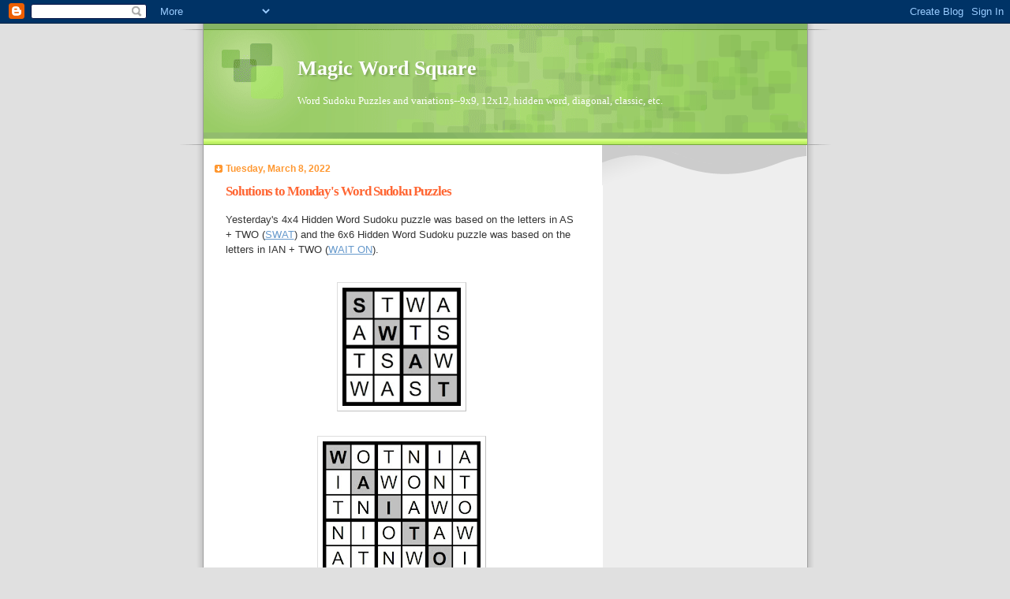

--- FILE ---
content_type: text/html; charset=UTF-8
request_url: https://www.magicwordsquare.us/2022/03/solutions-to-mondays-word-sudoku-puzzles_0158624238.html
body_size: 13924
content:
<!DOCTYPE html>
<html dir='ltr' xmlns='http://www.w3.org/1999/xhtml' xmlns:b='http://www.google.com/2005/gml/b' xmlns:data='http://www.google.com/2005/gml/data' xmlns:expr='http://www.google.com/2005/gml/expr'>
<head>
<link href='https://www.blogger.com/static/v1/widgets/2944754296-widget_css_bundle.css' rel='stylesheet' type='text/css'/>
<meta content='text/html; charset=UTF-8' http-equiv='Content-Type'/>
<meta content='blogger' name='generator'/>
<link href='https://www.magicwordsquare.us/favicon.ico' rel='icon' type='image/x-icon'/>
<link href='https://www.magicwordsquare.us/2022/03/solutions-to-mondays-word-sudoku-puzzles_0158624238.html' rel='canonical'/>
<link rel="alternate" type="application/atom+xml" title="Magic Word Square - Atom" href="https://www.magicwordsquare.us/feeds/posts/default" />
<link rel="alternate" type="application/rss+xml" title="Magic Word Square - RSS" href="https://www.magicwordsquare.us/feeds/posts/default?alt=rss" />
<link rel="service.post" type="application/atom+xml" title="Magic Word Square - Atom" href="https://www.blogger.com/feeds/8237329463053430231/posts/default" />

<link rel="alternate" type="application/atom+xml" title="Magic Word Square - Atom" href="https://www.magicwordsquare.us/feeds/3815295441168318852/comments/default" />
<!--Can't find substitution for tag [blog.ieCssRetrofitLinks]-->
<link href='https://blogger.googleusercontent.com/img/a/AVvXsEh_4lqItLJlIpBGviZDZOd8CVQhJcpnTzbrblCl9MEH8q4kJjTP2RKWd-OsE5MZKpRPGj9BOy750GZ6-wHy4FGyXuXzdI0vD7zratWYfA6yNC0PhP85OChgcYstpN13Zk3OLmV4SJa6a16XwzDyKrVyxPKYNFKmJ4DA_-0gG1FCUDq1ASiOgGSFgeRI=s200' rel='image_src'/>
<meta content='https://www.magicwordsquare.us/2022/03/solutions-to-mondays-word-sudoku-puzzles_0158624238.html' property='og:url'/>
<meta content='Solutions to Monday&#39;s Word Sudoku Puzzles' property='og:title'/>
<meta content='word sudoku, Sudoku, word game, puzzle' property='og:description'/>
<meta content='https://blogger.googleusercontent.com/img/a/AVvXsEh_4lqItLJlIpBGviZDZOd8CVQhJcpnTzbrblCl9MEH8q4kJjTP2RKWd-OsE5MZKpRPGj9BOy750GZ6-wHy4FGyXuXzdI0vD7zratWYfA6yNC0PhP85OChgcYstpN13Zk3OLmV4SJa6a16XwzDyKrVyxPKYNFKmJ4DA_-0gG1FCUDq1ASiOgGSFgeRI=w1200-h630-p-k-no-nu' property='og:image'/>
<title>Magic Word Square: Solutions to Monday's Word Sudoku Puzzles</title>
<meta content='8i_nAu4vZAvdY_yppUM_HJUMVI6LOQhk1I6raql4FM4' name='google-site-verification'/>
<style id='page-skin-1' type='text/css'><!--
/*
Blogger Template Style
Name:     TicTac
Date:     1 March 2004
Updated by: Blogger Team
*/
/* Variable definitions
====================
<Variable name="textcolor" description="Text Color"
type="color" default="#333">
<Variable name="pagetitlecolor" description="Page Header Color"
type="color" default="#FFF">
<Variable name="datecolor" description="Date Header Color"
type="color" default="#f93">
<Variable name="titlecolor" description="Post Title Color"
type="color" default="#f63">
<Variable name="footercolor" description="Post Footer Color"
type="color" default="#999">
<Variable name="sidebartextcolor" description="Sidebar Text Color"
type="color" default="#999">
<Variable name="sidebarcolor" description="Sidebar Title Color"
type="color" default="#666">
<Variable name="linkcolor" description="Link Color"
type="color" default="#69c">
<Variable name="visitedlinkcolor" description="Visited Link Color"
type="color" default="#666699">
<Variable name="bodyfont" description="Text Font"
type="font"
default="normal normal 100% Verdana, sans-serif">
<Variable name="pagetitlefont" description="Page Header Font"
type="font" default="normal normal 100% 'Lucida Grande','Trebuchet MS'">
<Variable name="titlefont" description="Post Title Font"
type="font" default="normal bold 130% 'Lucida Grande','Trebuchet MS'">
<Variable name="sidebarheaderfont" description="Sidebar Title Font"
type="font" default="normal bold 130% 'Lucida Grande','Trebuchet MS'">
<Variable name="startSide" description="Start side in blog language"
type="automatic" default="left">
<Variable name="endSide" description="End side in blog language"
type="automatic" default="right">
*/
/* ---( page defaults )--- */
body {
margin: 0;
padding: 0;
font-size: small;
text-align: center;
color: #333333;
background: #e0e0e0;
}
blockquote {
margin-top: 0;
margin-right: 0;
margin-bottom: 0;
margin-left: 30px;
padding-top: 10px;
padding-right: 0;
padding-bottom: 0;
padding-left: 20px;
font-size: 88%;
line-height: 1.5em;
color: #666;
background: url(//www.blogblog.com/tictac/quotes.gif) no-repeat top left;
}
blockquote p {
margin-top: 0;
}
abbr, acronym {
cursor: help;
font-style: normal;
border-bottom: 1px dotted;
}
code {
color: #f63;
}
hr {
display: none;
}
img {
border: none;
}
/* unordered list style */
ul {
list-style: none;
margin-left: 10px;
padding: 0;
}
li {
list-style: none;
padding-left: 14px;
margin-bottom: 3px;
background: url(//www.blogblog.com/tictac/tictac_orange.gif) no-repeat left 6px;
}
/* links */
a:link {
color: #6699cc;
}
a:visited {
color: #666699;
}
a:hover {
color: #693;
}
a:active {
color: #cc3333;
text-decoration: none;
}
/* ---( layout structure )---*/
#outer-wrapper {
width: 847px;
margin: 0px auto 0;
text-align: left;
font: normal normal 100% Verdana, sans-serif;
background: url(//www.blogblog.com/tictac/tile_left.gif) repeat-y;
}
#content-wrapper {
margin-left: 42px; /* to avoid the border image */
width: 763px;
}
#main {
float: left;
width: 460px;
margin-top: 20px;
margin-right: 0;
margin-bottom: 0;
margin-left: 0;
padding-top: 0;
padding-right: 0;
padding-bottom: 0;
padding-left: 1em;
line-height: 1.5em;
word-wrap: break-word; /* fix for long text breaking sidebar float in IE */
overflow: hidden;     /* fix for long non-text content breaking IE sidebar float */
}
#sidebar {
float: right;
width: 259px;
padding-top: 20px;
padding-right: 0px;
padding-bottom: 0;
padding-left: 0;
font-size: 85%;
line-height: 1.4em;
color: #999999;
background: url(//www.blogblog.com/tictac/sidebar_bg.gif) no-repeat left top;
word-wrap: break-word; /* fix for long text breaking sidebar float in IE */
overflow: hidden;     /* fix for long non-text content breaking IE sidebar float */
}
/* ---( header and site name )--- */
#header-wrapper {
margin: 0;
padding: 0;
font: normal normal 100% 'Lucida Grande','Trebuchet MS';
background: #e0e0e0 url(//www.blogblog.com/tictac/top_div_left.gif) no-repeat left top;
}
#header {
margin: 0;
padding-top: 25px;
padding-right: 60px;
padding-bottom: 35px;
padding-left: 160px;
color: #FFFFFF;
background: url(//www.blogblog.com/tictac/top_h1.gif) no-repeat bottom left;
}
#header h1 {
font-size: 200%;
text-shadow: #81A75B 2px 2px 2px;
}
#header h1 a {
text-decoration: none;
color: #FFFFFF;
}
#header h1 a:hover {
color: #eee;
}
/* ---( main column )--- */
h2.date-header {
margin-top: 0;
padding-left: 14px;
font-size: 90%;
color: #ff9933;
background: url(//www.blogblog.com/tictac/date_icon.gif) no-repeat left 50%;
}
.post h3 {
margin-top: 0;
font: normal bold 130% 'Lucida Grande','Trebuchet MS';
letter-spacing: -1px;
color: #ff6633;
}
.post {
margin-top: 0;
margin-right: 0;
margin-bottom: 1.5em;
margin-left: 0;
padding-top: 0;
padding-right: 0;
padding-bottom: 1.5em;
padding-left: 14px;
border-bottom: 1px solid #ddd;
}
.post h3 a,
.post h3 a:visited {
color: #ff6633;
text-decoration: none;
}
.post-footer {
margin: 0;
padding-top: 0;
padding-right: 0;
padding-bottom: 0;
padding-left: 14px;
font-size: 88%;
color: #999999;
background: url(//www.blogblog.com/tictac/tictac_grey.gif) no-repeat left 8px;
}
.post img, table.tr-caption-container {
padding: 6px;
border-top: 1px solid #ddd;
border-left: 1px solid #ddd;
border-bottom: 1px solid #c0c0c0;
border-right: 1px solid #c0c0c0;
}
.tr-caption-container img {
border: none;
padding: 0;
}
.feed-links {
clear: both;
line-height: 2.5em;
}
#blog-pager-newer-link {
float: left;
}
#blog-pager-older-link {
float: right;
}
#blog-pager {
text-align: center;
}
/* comment styles */
#comments {
padding: 10px 10px 0px 10px;
font-size: 85%;
line-height: 1.5em;
color: #666;
background: #eee url(//www.blogblog.com/tictac/comments_curve.gif) no-repeat top left;
}
#comments h4 {
margin-top: 20px;
margin-right: 0;
margin-bottom: 15px;
margin-left: 0;
padding-top: 8px;
padding-right: 0;
padding-bottom: 0;
padding-left: 40px;
font-family: "Lucida Grande", "Trebuchet MS";
font-size: 130%;
color: #666;
background: url(//www.blogblog.com/tictac/bubbles.gif) no-repeat 10px 0;
height: 29px !important; /* for most browsers */
height /**/:37px; /* for IE5/Win */
}
#comments ul {
margin-left: 0;
}
#comments li {
background: none;
padding-left: 0;
}
.comment-body {
padding-top: 0;
padding-right: 10px;
padding-bottom: 0;
padding-left: 25px;
background: url(//www.blogblog.com/tictac/tictac_orange.gif) no-repeat 10px 5px;
}
.comment-body p {
margin-bottom: 0;
}
.comment-author {
margin-top: 4px;
margin-right: 0;
margin-bottom: 0;
margin-left: 0;
padding-top: 0;
padding-right: 10px;
padding-bottom: 0;
padding-left: 60px;
color: #999;
background: url(//www.blogblog.com/tictac/comment_arrow.gif) no-repeat 44px 2px;
}
.comment-footer {
border-bottom: 1px solid #ddd;
padding-bottom: 1em;
}
.deleted-comment {
font-style:italic;
color:gray;
}
/* ---( sidebar )--- */
.sidebar h2 {
margin-top: 0;
margin-right: 0;
margin-bottom: 0;
margin-left: 0;
padding-top: 25px;
padding-right: 0;
padding-bottom: 0;
padding-left: 40px;
font: normal bold 130% 'Lucida Grande','Trebuchet MS';
color: #666666;
height: 32px;
background: url(//www.blogblog.com/tictac/sidebar_icon.gif) no-repeat 10px 15px;
height: 32px !important; /* for most browsers */
height /**/:57px; /* for IE5/Win */
}
.sidebar .widget {
margin: 0;
padding-top: 0;
padding-right: 0;
padding-bottom: 10px;
padding-left: 10px;
border-bottom: 1px solid #ddd;
}
.sidebar li {
background: url(//www.blogblog.com/tictac/tictac_green.gif) no-repeat left 5px;
}
.profile-textblock {
clear: both;
margin-left: 0;
}
.profile-img {
float: left;
margin-top: 0;
margin-right: 5px;
margin-bottom: 5px;
margin-left: 0;
border: 1px solid #ddd;
padding: 4px;
}
/* ---( footer )--- */
.clear { /* to fix IE6 padding-top issue */
clear: both;
}
#footer-wrapper {
margin: 0;
padding-top: 0;
padding-right: 0;
padding-bottom: 9px;
padding-left: 0;
font-size: 85%;
color: #ddd;
background: url(//www.blogblog.com/tictac/bottom_sill.gif) no-repeat bottom left;
}
#footer {
margin: 0;
padding-top: 20px;
padding-right: 320px;
padding-bottom: 20px;
padding-left: 95px;
background: url(//www.blogblog.com/tictac/bottom_sash_left.gif) no-repeat top left;
}
/** Page structure tweaks for layout editor wireframe */
body#layout #outer-wrapper,
body#layout #main,
body#layout #sidebar {
padding-top: 0;
margin-top: 0;
}
body#layout #outer-wrapper,
body#layout #content-wrapper {
width: 740px;
}
body#layout #sidebar {
margin-right: 0;
margin-bottom: 1em;
}
body#layout #header,
body#layout #footer,
body#layout #main {
padding: 0;
}
body#layout #content-wrapper {
margin: 0px;
}

--></style>
<link href='https://www.blogger.com/dyn-css/authorization.css?targetBlogID=8237329463053430231&amp;zx=e2495836-3ff4-4f9f-b5d4-bd32db0e620f' media='none' onload='if(media!=&#39;all&#39;)media=&#39;all&#39;' rel='stylesheet'/><noscript><link href='https://www.blogger.com/dyn-css/authorization.css?targetBlogID=8237329463053430231&amp;zx=e2495836-3ff4-4f9f-b5d4-bd32db0e620f' rel='stylesheet'/></noscript>
<meta name='google-adsense-platform-account' content='ca-host-pub-1556223355139109'/>
<meta name='google-adsense-platform-domain' content='blogspot.com'/>

<!-- data-ad-client=ca-pub-1079323845695407 -->

</head>
<body>
<div class='navbar section' id='navbar'><div class='widget Navbar' data-version='1' id='Navbar1'><script type="text/javascript">
    function setAttributeOnload(object, attribute, val) {
      if(window.addEventListener) {
        window.addEventListener('load',
          function(){ object[attribute] = val; }, false);
      } else {
        window.attachEvent('onload', function(){ object[attribute] = val; });
      }
    }
  </script>
<div id="navbar-iframe-container"></div>
<script type="text/javascript" src="https://apis.google.com/js/platform.js"></script>
<script type="text/javascript">
      gapi.load("gapi.iframes:gapi.iframes.style.bubble", function() {
        if (gapi.iframes && gapi.iframes.getContext) {
          gapi.iframes.getContext().openChild({
              url: 'https://www.blogger.com/navbar/8237329463053430231?po\x3d3815295441168318852\x26origin\x3dhttps://www.magicwordsquare.us',
              where: document.getElementById("navbar-iframe-container"),
              id: "navbar-iframe"
          });
        }
      });
    </script><script type="text/javascript">
(function() {
var script = document.createElement('script');
script.type = 'text/javascript';
script.src = '//pagead2.googlesyndication.com/pagead/js/google_top_exp.js';
var head = document.getElementsByTagName('head')[0];
if (head) {
head.appendChild(script);
}})();
</script>
</div></div>
<div id='outer-wrapper'><div id='wrap2'>
<!-- skip links for text browsers -->
<span id='skiplinks' style='display:none;'>
<a href='#main'>skip to main </a> |
      <a href='#sidebar'>skip to sidebar</a>
</span>
<div id='header-wrapper'>
<div class='header section' id='header'><div class='widget Header' data-version='1' id='Header1'>
<div id='header-inner'>
<div class='titlewrapper'>
<h1 class='title'>
<a href='https://www.magicwordsquare.us/'>
Magic Word Square
</a>
</h1>
</div>
<div class='descriptionwrapper'>
<p class='description'><span>Word Sudoku Puzzles and variations--9x9, 12x12, hidden word, diagonal, classic, etc.</span></p>
</div>
</div>
</div></div>
</div>
<div id='content-wrapper'>
<div id='crosscol-wrapper' style='text-align:center'>
<div class='crosscol no-items section' id='crosscol'></div>
</div>
<div id='main-wrapper'>
<div class='main section' id='main'><div class='widget Blog' data-version='1' id='Blog1'>
<div class='blog-posts hfeed'>

          <div class="date-outer">
        
<h2 class='date-header'><span>Tuesday, March 8, 2022</span></h2>

          <div class="date-posts">
        
<div class='post-outer'>
<div class='post hentry' itemscope='itemscope' itemtype='http://schema.org/BlogPosting'>
<a name='3815295441168318852'></a>
<h3 class='post-title entry-title' itemprop='name'>
Solutions to Monday's Word Sudoku Puzzles
</h3>
<div class='post-header'>
<div class='post-header-line-1'></div>
</div>
<div class='post-body entry-content' id='post-body-3815295441168318852' itemprop='articleBody'>
Yesterday's 4x4 Hidden Word Sudoku puzzle was based on the letters in AS + TWO (<a href="https://www.onelook.com/?w=SWAT">SWAT</a>) and the 6x6 Hidden Word Sudoku puzzle was based on the letters in IAN + TWO (<a href="https://www.onelook.com/?w=WAIT+ON">WAIT ON</a>).<br />
<br />
<div class="separator" style="clear: both;"><a href="https://blogger.googleusercontent.com/img/a/AVvXsEh_4lqItLJlIpBGviZDZOd8CVQhJcpnTzbrblCl9MEH8q4kJjTP2RKWd-OsE5MZKpRPGj9BOy750GZ6-wHy4FGyXuXzdI0vD7zratWYfA6yNC0PhP85OChgcYstpN13Zk3OLmV4SJa6a16XwzDyKrVyxPKYNFKmJ4DA_-0gG1FCUDq1ASiOgGSFgeRI=s697" style="display: block; padding: 1em 0; text-align: center; "><img alt="" border="0" data-original-height="697" data-original-width="697" src="https://blogger.googleusercontent.com/img/a/AVvXsEh_4lqItLJlIpBGviZDZOd8CVQhJcpnTzbrblCl9MEH8q4kJjTP2RKWd-OsE5MZKpRPGj9BOy750GZ6-wHy4FGyXuXzdI0vD7zratWYfA6yNC0PhP85OChgcYstpN13Zk3OLmV4SJa6a16XwzDyKrVyxPKYNFKmJ4DA_-0gG1FCUDq1ASiOgGSFgeRI=s200" width="150"/></a></div><div class="separator" style="clear: both;"><a href="https://blogger.googleusercontent.com/img/a/AVvXsEiNz3Yuo8ghjs03yNd19ru3odaWtzz8TuzIm_SGweKYJ93ZbxKxWmpp_yeatAlm8q9JJKNFg5z7E7I_gxBJKdkrsqApcVfibNS2VtzkX3m3BLKlXcXJEGmi66M0NIkUjYPexFwu1HN5FILI-tlJoAPCNDM3SrFnhghyE14PdPMdwTm_EDri-7jMo-pR=s1027" style="display: block; padding: 1em 0; text-align: center; "><img alt="" border="0" data-original-height="1027" data-original-width="1027" src="https://blogger.googleusercontent.com/img/a/AVvXsEiNz3Yuo8ghjs03yNd19ru3odaWtzz8TuzIm_SGweKYJ93ZbxKxWmpp_yeatAlm8q9JJKNFg5z7E7I_gxBJKdkrsqApcVfibNS2VtzkX3m3BLKlXcXJEGmi66M0NIkUjYPexFwu1HN5FILI-tlJoAPCNDM3SrFnhghyE14PdPMdwTm_EDri-7jMo-pR=s200" width="200"/></a></div>More puzzles in a bit.<br />
<br />
Thanks,<br />
--Dave<br />
<p>&nbsp;</p>
<div style='clear: both;'></div>
</div>
<div class='post-footer'>
<div class='post-footer-line post-footer-line-1'><span class='post-author vcard'>
Posted by
<span class='fn'>
<a href='https://www.blogger.com/profile/15300675909301162846' itemprop='author' rel='author' title='author profile'>
Dave Thompson
</a>
</span>
</span>
<span class='post-timestamp'>
at
<a class='timestamp-link' href='https://www.magicwordsquare.us/2022/03/solutions-to-mondays-word-sudoku-puzzles_0158624238.html' itemprop='url' rel='bookmark' title='permanent link'><abbr class='published' itemprop='datePublished' title='2022-03-08T01:00:00-08:00'>1:00&#8239;AM</abbr></a>
</span>
<span class='post-comment-link'>
</span>
<span class='post-icons'>
<span class='item-action'>
<a href='https://www.blogger.com/email-post/8237329463053430231/3815295441168318852' title='Email Post'>
<img alt="" class="icon-action" height="13" src="//img1.blogblog.com/img/icon18_email.gif" width="18">
</a>
</span>
<span class='item-control blog-admin pid-1435294488'>
<a href='https://www.blogger.com/post-edit.g?blogID=8237329463053430231&postID=3815295441168318852&from=pencil' title='Edit Post'>
<img alt='' class='icon-action' height='18' src='https://resources.blogblog.com/img/icon18_edit_allbkg.gif' width='18'/>
</a>
</span>
</span>
<div class='post-share-buttons goog-inline-block'>
<a class='goog-inline-block share-button sb-email' href='https://www.blogger.com/share-post.g?blogID=8237329463053430231&postID=3815295441168318852&target=email' target='_blank' title='Email This'><span class='share-button-link-text'>Email This</span></a><a class='goog-inline-block share-button sb-blog' href='https://www.blogger.com/share-post.g?blogID=8237329463053430231&postID=3815295441168318852&target=blog' onclick='window.open(this.href, "_blank", "height=270,width=475"); return false;' target='_blank' title='BlogThis!'><span class='share-button-link-text'>BlogThis!</span></a><a class='goog-inline-block share-button sb-twitter' href='https://www.blogger.com/share-post.g?blogID=8237329463053430231&postID=3815295441168318852&target=twitter' target='_blank' title='Share to X'><span class='share-button-link-text'>Share to X</span></a><a class='goog-inline-block share-button sb-facebook' href='https://www.blogger.com/share-post.g?blogID=8237329463053430231&postID=3815295441168318852&target=facebook' onclick='window.open(this.href, "_blank", "height=430,width=640"); return false;' target='_blank' title='Share to Facebook'><span class='share-button-link-text'>Share to Facebook</span></a><a class='goog-inline-block share-button sb-pinterest' href='https://www.blogger.com/share-post.g?blogID=8237329463053430231&postID=3815295441168318852&target=pinterest' target='_blank' title='Share to Pinterest'><span class='share-button-link-text'>Share to Pinterest</span></a>
</div>
</div>
<div class='post-footer-line post-footer-line-2'><span class='post-labels'>
Labels:
<a href='https://www.magicwordsquare.us/search/label/4x4' rel='tag'>4x4</a>,
<a href='https://www.magicwordsquare.us/search/label/6x6' rel='tag'>6x6</a>,
<a href='https://www.magicwordsquare.us/search/label/Hidden%20Word%20Sudoku' rel='tag'>Hidden Word Sudoku</a>
</span>
</div>
<div class='post-footer-line post-footer-line-3'><span class='reaction-buttons'>
</span>
</div>
</div>
</div>
<div class='comments' id='comments'>
<a name='comments'></a>
<h4>No comments:</h4>
<div id='Blog1_comments-block-wrapper'>
<dl class='avatar-comment-indent' id='comments-block'>
</dl>
</div>
<p class='comment-footer'>
<a href='https://www.blogger.com/comment/fullpage/post/8237329463053430231/3815295441168318852' onclick=''>Post a Comment</a>
</p>
</div>
</div>
<div class='inline-ad'>
<script async src="//pagead2.googlesyndication.com/pagead/js/adsbygoogle.js"></script>
<!-- magicwordsquare_main_Blog1_1x1_as -->
<ins class="adsbygoogle"
     style="display:block"
     data-ad-client="ca-pub-1079323845695407"
     data-ad-host="ca-host-pub-1556223355139109"
     data-ad-host-channel="L0007"
     data-ad-slot="3619983376"
     data-ad-format="auto"
     data-full-width-responsive="true"></ins>
<script>
(adsbygoogle = window.adsbygoogle || []).push({});
</script>
</div>

        </div></div>
      
</div>
<div class='blog-pager' id='blog-pager'>
<span id='blog-pager-newer-link'>
<a class='blog-pager-newer-link' href='https://www.magicwordsquare.us/2022/03/new-word-sudoku-puzzle-for-tuesday_0271161481.html' id='Blog1_blog-pager-newer-link' title='Newer Post'>Newer Post</a>
</span>
<span id='blog-pager-older-link'>
<a class='blog-pager-older-link' href='https://www.magicwordsquare.us/2022/03/new-word-sudoku-puzzles-for-monday.html' id='Blog1_blog-pager-older-link' title='Older Post'>Older Post</a>
</span>
<a class='home-link' href='https://www.magicwordsquare.us/'>Home</a>
</div>
<div class='clear'></div>
<div class='post-feeds'>
<div class='feed-links'>
Subscribe to:
<a class='feed-link' href='https://www.magicwordsquare.us/feeds/3815295441168318852/comments/default' target='_blank' type='application/atom+xml'>Post Comments (Atom)</a>
</div>
</div>
</div></div>
</div>
<div id='sidebar-wrapper'>
<div class='sidebar section' id='sidebar'><div class='widget AdSense' data-version='1' id='AdSense1'>
<div class='widget-content'>
<script async src="//pagead2.googlesyndication.com/pagead/js/adsbygoogle.js"></script>
<!-- magicwordsquare_sidebar_AdSense1_1x1_as -->
<ins class="adsbygoogle"
     style="display:block"
     data-ad-client="ca-pub-1079323845695407"
     data-ad-host="ca-host-pub-1556223355139109"
     data-ad-host-channel="L0001"
     data-ad-slot="9528117182"
     data-ad-format="auto"
     data-full-width-responsive="true"></ins>
<script>
(adsbygoogle = window.adsbygoogle || []).push({});
</script>
<div class='clear'></div>
</div>
</div><div class='widget Subscribe' data-version='1' id='Subscribe1'>
<div style='white-space:nowrap'>
<h2 class='title'>Daily Word Sudoku!</h2>
<div class='widget-content'>
<div class='subscribe-wrapper subscribe-type-POST'>
<div class='subscribe expanded subscribe-type-POST' id='SW_READER_LIST_Subscribe1POST' style='display:none;'>
<div class='top'>
<span class='inner' onclick='return(_SW_toggleReaderList(event, "Subscribe1POST"));'>
<img class='subscribe-dropdown-arrow' src='https://resources.blogblog.com/img/widgets/arrow_dropdown.gif'/>
<img align='absmiddle' alt='' border='0' class='feed-icon' src='https://resources.blogblog.com/img/icon_feed12.png'/>
Posts
</span>
<div class='feed-reader-links'>
<a class='feed-reader-link' href='https://www.netvibes.com/subscribe.php?url=https%3A%2F%2Fwww.magicwordsquare.us%2Ffeeds%2Fposts%2Fdefault' target='_blank'>
<img src='https://resources.blogblog.com/img/widgets/subscribe-netvibes.png'/>
</a>
<a class='feed-reader-link' href='https://add.my.yahoo.com/content?url=https%3A%2F%2Fwww.magicwordsquare.us%2Ffeeds%2Fposts%2Fdefault' target='_blank'>
<img src='https://resources.blogblog.com/img/widgets/subscribe-yahoo.png'/>
</a>
<a class='feed-reader-link' href='https://www.magicwordsquare.us/feeds/posts/default' target='_blank'>
<img align='absmiddle' class='feed-icon' src='https://resources.blogblog.com/img/icon_feed12.png'/>
                  Atom
                </a>
</div>
</div>
<div class='bottom'></div>
</div>
<div class='subscribe' id='SW_READER_LIST_CLOSED_Subscribe1POST' onclick='return(_SW_toggleReaderList(event, "Subscribe1POST"));'>
<div class='top'>
<span class='inner'>
<img class='subscribe-dropdown-arrow' src='https://resources.blogblog.com/img/widgets/arrow_dropdown.gif'/>
<span onclick='return(_SW_toggleReaderList(event, "Subscribe1POST"));'>
<img align='absmiddle' alt='' border='0' class='feed-icon' src='https://resources.blogblog.com/img/icon_feed12.png'/>
Posts
</span>
</span>
</div>
<div class='bottom'></div>
</div>
</div>
<div class='subscribe-wrapper subscribe-type-PER_POST'>
<div class='subscribe expanded subscribe-type-PER_POST' id='SW_READER_LIST_Subscribe1PER_POST' style='display:none;'>
<div class='top'>
<span class='inner' onclick='return(_SW_toggleReaderList(event, "Subscribe1PER_POST"));'>
<img class='subscribe-dropdown-arrow' src='https://resources.blogblog.com/img/widgets/arrow_dropdown.gif'/>
<img align='absmiddle' alt='' border='0' class='feed-icon' src='https://resources.blogblog.com/img/icon_feed12.png'/>
Comments
</span>
<div class='feed-reader-links'>
<a class='feed-reader-link' href='https://www.netvibes.com/subscribe.php?url=https%3A%2F%2Fwww.magicwordsquare.us%2Ffeeds%2F3815295441168318852%2Fcomments%2Fdefault' target='_blank'>
<img src='https://resources.blogblog.com/img/widgets/subscribe-netvibes.png'/>
</a>
<a class='feed-reader-link' href='https://add.my.yahoo.com/content?url=https%3A%2F%2Fwww.magicwordsquare.us%2Ffeeds%2F3815295441168318852%2Fcomments%2Fdefault' target='_blank'>
<img src='https://resources.blogblog.com/img/widgets/subscribe-yahoo.png'/>
</a>
<a class='feed-reader-link' href='https://www.magicwordsquare.us/feeds/3815295441168318852/comments/default' target='_blank'>
<img align='absmiddle' class='feed-icon' src='https://resources.blogblog.com/img/icon_feed12.png'/>
                  Atom
                </a>
</div>
</div>
<div class='bottom'></div>
</div>
<div class='subscribe' id='SW_READER_LIST_CLOSED_Subscribe1PER_POST' onclick='return(_SW_toggleReaderList(event, "Subscribe1PER_POST"));'>
<div class='top'>
<span class='inner'>
<img class='subscribe-dropdown-arrow' src='https://resources.blogblog.com/img/widgets/arrow_dropdown.gif'/>
<span onclick='return(_SW_toggleReaderList(event, "Subscribe1PER_POST"));'>
<img align='absmiddle' alt='' border='0' class='feed-icon' src='https://resources.blogblog.com/img/icon_feed12.png'/>
Comments
</span>
</span>
</div>
<div class='bottom'></div>
</div>
</div>
<div style='clear:both'></div>
</div>
</div>
<div class='clear'></div>
</div><div class='widget Profile' data-version='1' id='Profile1'>
<h2>About Me</h2>
<div class='widget-content'>
<a href='https://www.blogger.com/profile/15300675909301162846'><img alt='My photo' class='profile-img' height='76' src='//blogger.googleusercontent.com/img/b/R29vZ2xl/AVvXsEhP0BmYLuHGo8-33Nwc3Z0z5u6CrFdr1g-AYPHDqHBHZJ39o6xOhZ-Mtmu1EA8aFfwDWyuukQgSnD9Py01BydAAdRH91VUH1-NYgytsgQqsMF_MYfRbDyP1JUEAHcw45AV4PU7fDkA5S23_uZ16R7wEv8NKcs64eQE7xtVtbAklox-5-A/s220/DaveThompson_headshot_2023_A.jpg' width='80'/></a>
<dl class='profile-datablock'>
<dt class='profile-data'>
<a class='profile-name-link g-profile' href='https://www.blogger.com/profile/15300675909301162846' rel='author' style='background-image: url(//www.blogger.com/img/logo-16.png);'>
Dave Thompson
</a>
</dt>
<dd class='profile-data'>
</dd>
<dd class='profile-textblock'>I'm a public relations professional, a former broadcast journalist, an amateur mathematician, and an anagrammatic word nerd.</dd>
</dl>
<a class='profile-link' href='https://www.blogger.com/profile/15300675909301162846' rel='author'>View my complete profile</a>
<div class='clear'></div>
</div>
</div><div class='widget PageList' data-version='1' id='PageList1'>
<h2>Pages</h2>
<div class='widget-content'>
<ul>
<li>
<a href='https://www.magicwordsquare.us/'>Home</a>
</li>
<li>
<a href='https://www.magicwordsquare.us/p/blog-page.html'>This blog's road map--how to get around</a>
</li>
</ul>
<div class='clear'></div>
</div>
</div><div class='widget Label' data-version='1' id='Label1'>
<h2>Labels</h2>
<div class='widget-content list-label-widget-content'>
<ul>
<li>
<a dir='ltr' href='https://www.magicwordsquare.us/search/label/10x10'>10x10</a>
<span dir='ltr'>(1515)</span>
</li>
<li>
<a dir='ltr' href='https://www.magicwordsquare.us/search/label/12x12'>12x12</a>
<span dir='ltr'>(1206)</span>
</li>
<li>
<a dir='ltr' href='https://www.magicwordsquare.us/search/label/14x14'>14x14</a>
<span dir='ltr'>(8)</span>
</li>
<li>
<a dir='ltr' href='https://www.magicwordsquare.us/search/label/15001'>15001</a>
<span dir='ltr'>(1)</span>
</li>
<li>
<a dir='ltr' href='https://www.magicwordsquare.us/search/label/15x15'>15x15</a>
<span dir='ltr'>(4)</span>
</li>
<li>
<a dir='ltr' href='https://www.magicwordsquare.us/search/label/16x16'>16x16</a>
<span dir='ltr'>(8)</span>
</li>
<li>
<a dir='ltr' href='https://www.magicwordsquare.us/search/label/2011%20Schedule'>2011 Schedule</a>
<span dir='ltr'>(1)</span>
</li>
<li>
<a dir='ltr' href='https://www.magicwordsquare.us/search/label/2012%20Schedule'>2012 Schedule</a>
<span dir='ltr'>(1)</span>
</li>
<li>
<a dir='ltr' href='https://www.magicwordsquare.us/search/label/2013%20Schedule'>2013 Schedule</a>
<span dir='ltr'>(1)</span>
</li>
<li>
<a dir='ltr' href='https://www.magicwordsquare.us/search/label/2014%20schedule'>2014 schedule</a>
<span dir='ltr'>(1)</span>
</li>
<li>
<a dir='ltr' href='https://www.magicwordsquare.us/search/label/2015%20Schedule'>2015 Schedule</a>
<span dir='ltr'>(1)</span>
</li>
<li>
<a dir='ltr' href='https://www.magicwordsquare.us/search/label/2016%20Schedule'>2016 Schedule</a>
<span dir='ltr'>(1)</span>
</li>
<li>
<a dir='ltr' href='https://www.magicwordsquare.us/search/label/2017%20Schedule'>2017 Schedule</a>
<span dir='ltr'>(1)</span>
</li>
<li>
<a dir='ltr' href='https://www.magicwordsquare.us/search/label/2018%20Schedule'>2018 Schedule</a>
<span dir='ltr'>(1)</span>
</li>
<li>
<a dir='ltr' href='https://www.magicwordsquare.us/search/label/2019%20Schedule'>2019 Schedule</a>
<span dir='ltr'>(1)</span>
</li>
<li>
<a dir='ltr' href='https://www.magicwordsquare.us/search/label/2020%20Schedule'>2020 Schedule</a>
<span dir='ltr'>(1)</span>
</li>
<li>
<a dir='ltr' href='https://www.magicwordsquare.us/search/label/2021%20Schedule'>2021 Schedule</a>
<span dir='ltr'>(1)</span>
</li>
<li>
<a dir='ltr' href='https://www.magicwordsquare.us/search/label/2022%20schedule'>2022 schedule</a>
<span dir='ltr'>(1)</span>
</li>
<li>
<a dir='ltr' href='https://www.magicwordsquare.us/search/label/2023%20schedule'>2023 schedule</a>
<span dir='ltr'>(1)</span>
</li>
<li>
<a dir='ltr' href='https://www.magicwordsquare.us/search/label/2024%20schedule'>2024 schedule</a>
<span dir='ltr'>(1)</span>
</li>
<li>
<a dir='ltr' href='https://www.magicwordsquare.us/search/label/2025%20schedule'>2025 schedule</a>
<span dir='ltr'>(1)</span>
</li>
<li>
<a dir='ltr' href='https://www.magicwordsquare.us/search/label/2026%20schedule'>2026 schedule</a>
<span dir='ltr'>(1)</span>
</li>
<li>
<a dir='ltr' href='https://www.magicwordsquare.us/search/label/3-Letter'>3-Letter</a>
<span dir='ltr'>(52)</span>
</li>
<li>
<a dir='ltr' href='https://www.magicwordsquare.us/search/label/4x4'>4x4</a>
<span dir='ltr'>(2037)</span>
</li>
<li>
<a dir='ltr' href='https://www.magicwordsquare.us/search/label/5x5'>5x5</a>
<span dir='ltr'>(1338)</span>
</li>
<li>
<a dir='ltr' href='https://www.magicwordsquare.us/search/label/6x6'>6x6</a>
<span dir='ltr'>(5450)</span>
</li>
<li>
<a dir='ltr' href='https://www.magicwordsquare.us/search/label/7x7'>7x7</a>
<span dir='ltr'>(1416)</span>
</li>
<li>
<a dir='ltr' href='https://www.magicwordsquare.us/search/label/8x8'>8x8</a>
<span dir='ltr'>(1827)</span>
</li>
<li>
<a dir='ltr' href='https://www.magicwordsquare.us/search/label/9x9'>9x9</a>
<span dir='ltr'>(3883)</span>
</li>
<li>
<a dir='ltr' href='https://www.magicwordsquare.us/search/label/Add%20Letter'>Add Letter</a>
<span dir='ltr'>(5)</span>
</li>
<li>
<a dir='ltr' href='https://www.magicwordsquare.us/search/label/AEIOU%20Sudoku'>AEIOU Sudoku</a>
<span dir='ltr'>(978)</span>
</li>
<li>
<a dir='ltr' href='https://www.magicwordsquare.us/search/label/Amazon%20Book'>Amazon Book</a>
<span dir='ltr'>(6)</span>
</li>
<li>
<a dir='ltr' href='https://www.magicwordsquare.us/search/label/Anagram%20Sudoku'>Anagram Sudoku</a>
<span dir='ltr'>(42)</span>
</li>
<li>
<a dir='ltr' href='https://www.magicwordsquare.us/search/label/Birthday%20Sudoku'>Birthday Sudoku</a>
<span dir='ltr'>(50)</span>
</li>
<li>
<a dir='ltr' href='https://www.magicwordsquare.us/search/label/Books%20Never%20Written'>Books Never Written</a>
<span dir='ltr'>(206)</span>
</li>
<li>
<a dir='ltr' href='https://www.magicwordsquare.us/search/label/Celebration%20Sudoku'>Celebration Sudoku</a>
<span dir='ltr'>(419)</span>
</li>
<li>
<a dir='ltr' href='https://www.magicwordsquare.us/search/label/Classic'>Classic</a>
<span dir='ltr'>(1833)</span>
</li>
<li>
<a dir='ltr' href='https://www.magicwordsquare.us/search/label/Constant%20Consonants'>Constant Consonants</a>
<span dir='ltr'>(20)</span>
</li>
<li>
<a dir='ltr' href='https://www.magicwordsquare.us/search/label/Contronym'>Contronym</a>
<span dir='ltr'>(73)</span>
</li>
<li>
<a dir='ltr' href='https://www.magicwordsquare.us/search/label/Dad%20Joke'>Dad Joke</a>
<span dir='ltr'>(104)</span>
</li>
<li>
<a dir='ltr' href='https://www.magicwordsquare.us/search/label/Diagonal%20Sudoku'>Diagonal Sudoku</a>
<span dir='ltr'>(244)</span>
</li>
<li>
<a dir='ltr' href='https://www.magicwordsquare.us/search/label/Did%20You%20Hear%20Sudoku'>Did You Hear Sudoku</a>
<span dir='ltr'>(2)</span>
</li>
<li>
<a dir='ltr' href='https://www.magicwordsquare.us/search/label/Flash%20Fiction%20Sudoku'>Flash Fiction Sudoku</a>
<span dir='ltr'>(54)</span>
</li>
<li>
<a dir='ltr' href='https://www.magicwordsquare.us/search/label/Full%20Moon%20Sudoku'>Full Moon Sudoku</a>
<span dir='ltr'>(28)</span>
</li>
<li>
<a dir='ltr' href='https://www.magicwordsquare.us/search/label/Game%20of%20Change'>Game of Change</a>
<span dir='ltr'>(3)</span>
</li>
<li>
<a dir='ltr' href='https://www.magicwordsquare.us/search/label/Hardest%20Sudoku'>Hardest Sudoku</a>
<span dir='ltr'>(1)</span>
</li>
<li>
<a dir='ltr' href='https://www.magicwordsquare.us/search/label/Hidden%20Word%20Sudoku'>Hidden Word Sudoku</a>
<span dir='ltr'>(7260)</span>
</li>
<li>
<a dir='ltr' href='https://www.magicwordsquare.us/search/label/Karmic%20Qudoku'>Karmic Qudoku</a>
<span dir='ltr'>(20)</span>
</li>
<li>
<a dir='ltr' href='https://www.magicwordsquare.us/search/label/KeyWord%20Qudoku'>KeyWord Qudoku</a>
<span dir='ltr'>(22)</span>
</li>
<li>
<a dir='ltr' href='https://www.magicwordsquare.us/search/label/Kindness%20Sudoku'>Kindness Sudoku</a>
<span dir='ltr'>(56)</span>
</li>
<li>
<a dir='ltr' href='https://www.magicwordsquare.us/search/label/Last%20Word%20Sudoku'>Last Word Sudoku</a>
<span dir='ltr'>(22)</span>
</li>
<li>
<a dir='ltr' href='https://www.magicwordsquare.us/search/label/Letter%20Run'>Letter Run</a>
<span dir='ltr'>(10)</span>
</li>
<li>
<a dir='ltr' href='https://www.magicwordsquare.us/search/label/Limerictionary%20Sudoku'>Limerictionary Sudoku</a>
<span dir='ltr'>(2)</span>
</li>
<li>
<a dir='ltr' href='https://www.magicwordsquare.us/search/label/Missing%20Letter'>Missing Letter</a>
<span dir='ltr'>(226)</span>
</li>
<li>
<a dir='ltr' href='https://www.magicwordsquare.us/search/label/Month%20in%20Word'>Month in Word</a>
<span dir='ltr'>(598)</span>
</li>
<li>
<a dir='ltr' href='https://www.magicwordsquare.us/search/label/Murphy%20Sudoku'>Murphy Sudoku</a>
<span dir='ltr'>(56)</span>
</li>
<li>
<a dir='ltr' href='https://www.magicwordsquare.us/search/label/Number%20Sudoku'>Number Sudoku</a>
<span dir='ltr'>(1)</span>
</li>
<li>
<a dir='ltr' href='https://www.magicwordsquare.us/search/label/Oxymoronic%20Sudoku'>Oxymoronic Sudoku</a>
<span dir='ltr'>(18)</span>
</li>
<li>
<a dir='ltr' href='https://www.magicwordsquare.us/search/label/Palindrome%20Sudoku'>Palindrome Sudoku</a>
<span dir='ltr'>(72)</span>
</li>
<li>
<a dir='ltr' href='https://www.magicwordsquare.us/search/label/Paraprosdokian%20Sudoku'>Paraprosdokian Sudoku</a>
<span dir='ltr'>(424)</span>
</li>
<li>
<a dir='ltr' href='https://www.magicwordsquare.us/search/label/Pi'>Pi</a>
<span dir='ltr'>(8)</span>
</li>
<li>
<a dir='ltr' href='https://www.magicwordsquare.us/search/label/Presidential%20Sudoku'>Presidential Sudoku</a>
<span dir='ltr'>(425)</span>
</li>
<li>
<a dir='ltr' href='https://www.magicwordsquare.us/search/label/Proverbial%20Sudoku'>Proverbial Sudoku</a>
<span dir='ltr'>(2)</span>
</li>
<li>
<a dir='ltr' href='https://www.magicwordsquare.us/search/label/Punnish%20Sudoku'>Punnish Sudoku</a>
<span dir='ltr'>(1566)</span>
</li>
<li>
<a dir='ltr' href='https://www.magicwordsquare.us/search/label/Qudoku'>Qudoku</a>
<span dir='ltr'>(4760)</span>
</li>
<li>
<a dir='ltr' href='https://www.magicwordsquare.us/search/label/Shakespeare%20Insult'>Shakespeare Insult</a>
<span dir='ltr'>(52)</span>
</li>
<li>
<a dir='ltr' href='https://www.magicwordsquare.us/search/label/Six%20Word%20Sudoku'>Six Word Sudoku</a>
<span dir='ltr'>(2)</span>
</li>
<li>
<a dir='ltr' href='https://www.magicwordsquare.us/search/label/State%20Sudoku'>State Sudoku</a>
<span dir='ltr'>(598)</span>
</li>
<li>
<a dir='ltr' href='https://www.magicwordsquare.us/search/label/Sunday%20Challenge'>Sunday Challenge</a>
<span dir='ltr'>(2403)</span>
</li>
<li>
<a dir='ltr' href='https://www.magicwordsquare.us/search/label/Swifty%20Sudoku'>Swifty Sudoku</a>
<span dir='ltr'>(1305)</span>
</li>
<li>
<a dir='ltr' href='https://www.magicwordsquare.us/search/label/Takeaway%20Letter'>Takeaway Letter</a>
<span dir='ltr'>(268)</span>
</li>
<li>
<a dir='ltr' href='https://www.magicwordsquare.us/search/label/Top%2010%20Sudoku'>Top 10 Sudoku</a>
<span dir='ltr'>(58)</span>
</li>
<li>
<a dir='ltr' href='https://www.magicwordsquare.us/search/label/Word%20from%20Word%20Sudoku'>Word from Word Sudoku</a>
<span dir='ltr'>(29)</span>
</li>
<li>
<a dir='ltr' href='https://www.magicwordsquare.us/search/label/Words%20within%20Word%20Sudoku'>Words within Word Sudoku</a>
<span dir='ltr'>(17)</span>
</li>
<li>
<a dir='ltr' href='https://www.magicwordsquare.us/search/label/Year13'>Year13</a>
<span dir='ltr'>(1)</span>
</li>
<li>
<a dir='ltr' href='https://www.magicwordsquare.us/search/label/Zodiac%20Sudoku'>Zodiac Sudoku</a>
<span dir='ltr'>(24)</span>
</li>
</ul>
<div class='clear'></div>
</div>
</div><div class='widget LinkList' data-version='1' id='LinkList1'>
<h2>Recommended</h2>
<div class='widget-content'>
<ul>
<li><a href='http://puzzlebits.wordpress.com/'>Puzzle Bits</a></li>
<li><a href='http://www.beckstrombuzz.blogspot.com/'>Beckstrom Buzz</a></li>
<li><a href='http://www.cruciverb.com/'>Cruciverb</a></li>
<li><a href='http://www.cruciverbalist.com/'>Cruciverbalist</a></li>
<li><a href='http://www.crosswordmanblog.com/'>An Englishman Solves American Crosswords</a></li>
<li><a href='http://www.tripleplaypuzzles.com/'>Triple Play Puzzles</a></li>
<li><a href='http://markrothmansblog.blogspot.com/'>Mark Rothman's blog</a></li>
<li><a href='http://theonlineexperiment.blogspot.com/'>The Online Experiment</a></li>
</ul>
<div class='clear'></div>
</div>
</div><div class='widget BlogArchive' data-version='1' id='BlogArchive1'>
<h2>Blog Archive</h2>
<div class='widget-content'>
<div id='ArchiveList'>
<div id='BlogArchive1_ArchiveList'>
<ul class='hierarchy'>
<li class='archivedate collapsed'>
<a class='toggle' href='javascript:void(0)'>
<span class='zippy'>

        &#9658;&#160;
      
</span>
</a>
<a class='post-count-link' href='https://www.magicwordsquare.us/2026/'>
2026
</a>
<span class='post-count' dir='ltr'>(40)</span>
<ul class='hierarchy'>
<li class='archivedate collapsed'>
<a class='toggle' href='javascript:void(0)'>
<span class='zippy'>

        &#9658;&#160;
      
</span>
</a>
<a class='post-count-link' href='https://www.magicwordsquare.us/2026/01/'>
January
</a>
<span class='post-count' dir='ltr'>(40)</span>
</li>
</ul>
</li>
</ul>
<ul class='hierarchy'>
<li class='archivedate collapsed'>
<a class='toggle' href='javascript:void(0)'>
<span class='zippy'>

        &#9658;&#160;
      
</span>
</a>
<a class='post-count-link' href='https://www.magicwordsquare.us/2025/'>
2025
</a>
<span class='post-count' dir='ltr'>(804)</span>
<ul class='hierarchy'>
<li class='archivedate collapsed'>
<a class='toggle' href='javascript:void(0)'>
<span class='zippy'>

        &#9658;&#160;
      
</span>
</a>
<a class='post-count-link' href='https://www.magicwordsquare.us/2025/12/'>
December
</a>
<span class='post-count' dir='ltr'>(86)</span>
</li>
</ul>
<ul class='hierarchy'>
<li class='archivedate collapsed'>
<a class='toggle' href='javascript:void(0)'>
<span class='zippy'>

        &#9658;&#160;
      
</span>
</a>
<a class='post-count-link' href='https://www.magicwordsquare.us/2025/11/'>
November
</a>
<span class='post-count' dir='ltr'>(65)</span>
</li>
</ul>
<ul class='hierarchy'>
<li class='archivedate collapsed'>
<a class='toggle' href='javascript:void(0)'>
<span class='zippy'>

        &#9658;&#160;
      
</span>
</a>
<a class='post-count-link' href='https://www.magicwordsquare.us/2025/10/'>
October
</a>
<span class='post-count' dir='ltr'>(66)</span>
</li>
</ul>
<ul class='hierarchy'>
<li class='archivedate collapsed'>
<a class='toggle' href='javascript:void(0)'>
<span class='zippy'>

        &#9658;&#160;
      
</span>
</a>
<a class='post-count-link' href='https://www.magicwordsquare.us/2025/09/'>
September
</a>
<span class='post-count' dir='ltr'>(64)</span>
</li>
</ul>
<ul class='hierarchy'>
<li class='archivedate collapsed'>
<a class='toggle' href='javascript:void(0)'>
<span class='zippy'>

        &#9658;&#160;
      
</span>
</a>
<a class='post-count-link' href='https://www.magicwordsquare.us/2025/08/'>
August
</a>
<span class='post-count' dir='ltr'>(66)</span>
</li>
</ul>
<ul class='hierarchy'>
<li class='archivedate collapsed'>
<a class='toggle' href='javascript:void(0)'>
<span class='zippy'>

        &#9658;&#160;
      
</span>
</a>
<a class='post-count-link' href='https://www.magicwordsquare.us/2025/07/'>
July
</a>
<span class='post-count' dir='ltr'>(68)</span>
</li>
</ul>
<ul class='hierarchy'>
<li class='archivedate collapsed'>
<a class='toggle' href='javascript:void(0)'>
<span class='zippy'>

        &#9658;&#160;
      
</span>
</a>
<a class='post-count-link' href='https://www.magicwordsquare.us/2025/06/'>
June
</a>
<span class='post-count' dir='ltr'>(66)</span>
</li>
</ul>
<ul class='hierarchy'>
<li class='archivedate collapsed'>
<a class='toggle' href='javascript:void(0)'>
<span class='zippy'>

        &#9658;&#160;
      
</span>
</a>
<a class='post-count-link' href='https://www.magicwordsquare.us/2025/05/'>
May
</a>
<span class='post-count' dir='ltr'>(66)</span>
</li>
</ul>
<ul class='hierarchy'>
<li class='archivedate collapsed'>
<a class='toggle' href='javascript:void(0)'>
<span class='zippy'>

        &#9658;&#160;
      
</span>
</a>
<a class='post-count-link' href='https://www.magicwordsquare.us/2025/04/'>
April
</a>
<span class='post-count' dir='ltr'>(64)</span>
</li>
</ul>
<ul class='hierarchy'>
<li class='archivedate collapsed'>
<a class='toggle' href='javascript:void(0)'>
<span class='zippy'>

        &#9658;&#160;
      
</span>
</a>
<a class='post-count-link' href='https://www.magicwordsquare.us/2025/03/'>
March
</a>
<span class='post-count' dir='ltr'>(66)</span>
</li>
</ul>
<ul class='hierarchy'>
<li class='archivedate collapsed'>
<a class='toggle' href='javascript:void(0)'>
<span class='zippy'>

        &#9658;&#160;
      
</span>
</a>
<a class='post-count-link' href='https://www.magicwordsquare.us/2025/02/'>
February
</a>
<span class='post-count' dir='ltr'>(60)</span>
</li>
</ul>
<ul class='hierarchy'>
<li class='archivedate collapsed'>
<a class='toggle' href='javascript:void(0)'>
<span class='zippy'>

        &#9658;&#160;
      
</span>
</a>
<a class='post-count-link' href='https://www.magicwordsquare.us/2025/01/'>
January
</a>
<span class='post-count' dir='ltr'>(67)</span>
</li>
</ul>
</li>
</ul>
<ul class='hierarchy'>
<li class='archivedate collapsed'>
<a class='toggle' href='javascript:void(0)'>
<span class='zippy'>

        &#9658;&#160;
      
</span>
</a>
<a class='post-count-link' href='https://www.magicwordsquare.us/2024/'>
2024
</a>
<span class='post-count' dir='ltr'>(810)</span>
<ul class='hierarchy'>
<li class='archivedate collapsed'>
<a class='toggle' href='javascript:void(0)'>
<span class='zippy'>

        &#9658;&#160;
      
</span>
</a>
<a class='post-count-link' href='https://www.magicwordsquare.us/2024/12/'>
December
</a>
<span class='post-count' dir='ltr'>(68)</span>
</li>
</ul>
<ul class='hierarchy'>
<li class='archivedate collapsed'>
<a class='toggle' href='javascript:void(0)'>
<span class='zippy'>

        &#9658;&#160;
      
</span>
</a>
<a class='post-count-link' href='https://www.magicwordsquare.us/2024/11/'>
November
</a>
<span class='post-count' dir='ltr'>(64)</span>
</li>
</ul>
<ul class='hierarchy'>
<li class='archivedate collapsed'>
<a class='toggle' href='javascript:void(0)'>
<span class='zippy'>

        &#9658;&#160;
      
</span>
</a>
<a class='post-count-link' href='https://www.magicwordsquare.us/2024/10/'>
October
</a>
<span class='post-count' dir='ltr'>(66)</span>
</li>
</ul>
<ul class='hierarchy'>
<li class='archivedate collapsed'>
<a class='toggle' href='javascript:void(0)'>
<span class='zippy'>

        &#9658;&#160;
      
</span>
</a>
<a class='post-count-link' href='https://www.magicwordsquare.us/2024/09/'>
September
</a>
<span class='post-count' dir='ltr'>(64)</span>
</li>
</ul>
<ul class='hierarchy'>
<li class='archivedate collapsed'>
<a class='toggle' href='javascript:void(0)'>
<span class='zippy'>

        &#9658;&#160;
      
</span>
</a>
<a class='post-count-link' href='https://www.magicwordsquare.us/2024/08/'>
August
</a>
<span class='post-count' dir='ltr'>(66)</span>
</li>
</ul>
<ul class='hierarchy'>
<li class='archivedate collapsed'>
<a class='toggle' href='javascript:void(0)'>
<span class='zippy'>

        &#9658;&#160;
      
</span>
</a>
<a class='post-count-link' href='https://www.magicwordsquare.us/2024/07/'>
July
</a>
<span class='post-count' dir='ltr'>(67)</span>
</li>
</ul>
<ul class='hierarchy'>
<li class='archivedate collapsed'>
<a class='toggle' href='javascript:void(0)'>
<span class='zippy'>

        &#9658;&#160;
      
</span>
</a>
<a class='post-count-link' href='https://www.magicwordsquare.us/2024/06/'>
June
</a>
<span class='post-count' dir='ltr'>(65)</span>
</li>
</ul>
<ul class='hierarchy'>
<li class='archivedate collapsed'>
<a class='toggle' href='javascript:void(0)'>
<span class='zippy'>

        &#9658;&#160;
      
</span>
</a>
<a class='post-count-link' href='https://www.magicwordsquare.us/2024/05/'>
May
</a>
<span class='post-count' dir='ltr'>(66)</span>
</li>
</ul>
<ul class='hierarchy'>
<li class='archivedate collapsed'>
<a class='toggle' href='javascript:void(0)'>
<span class='zippy'>

        &#9658;&#160;
      
</span>
</a>
<a class='post-count-link' href='https://www.magicwordsquare.us/2024/04/'>
April
</a>
<span class='post-count' dir='ltr'>(86)</span>
</li>
</ul>
<ul class='hierarchy'>
<li class='archivedate collapsed'>
<a class='toggle' href='javascript:void(0)'>
<span class='zippy'>

        &#9658;&#160;
      
</span>
</a>
<a class='post-count-link' href='https://www.magicwordsquare.us/2024/03/'>
March
</a>
<span class='post-count' dir='ltr'>(68)</span>
</li>
</ul>
<ul class='hierarchy'>
<li class='archivedate collapsed'>
<a class='toggle' href='javascript:void(0)'>
<span class='zippy'>

        &#9658;&#160;
      
</span>
</a>
<a class='post-count-link' href='https://www.magicwordsquare.us/2024/02/'>
February
</a>
<span class='post-count' dir='ltr'>(62)</span>
</li>
</ul>
<ul class='hierarchy'>
<li class='archivedate collapsed'>
<a class='toggle' href='javascript:void(0)'>
<span class='zippy'>

        &#9658;&#160;
      
</span>
</a>
<a class='post-count-link' href='https://www.magicwordsquare.us/2024/01/'>
January
</a>
<span class='post-count' dir='ltr'>(68)</span>
</li>
</ul>
</li>
</ul>
<ul class='hierarchy'>
<li class='archivedate collapsed'>
<a class='toggle' href='javascript:void(0)'>
<span class='zippy'>

        &#9658;&#160;
      
</span>
</a>
<a class='post-count-link' href='https://www.magicwordsquare.us/2023/'>
2023
</a>
<span class='post-count' dir='ltr'>(808)</span>
<ul class='hierarchy'>
<li class='archivedate collapsed'>
<a class='toggle' href='javascript:void(0)'>
<span class='zippy'>

        &#9658;&#160;
      
</span>
</a>
<a class='post-count-link' href='https://www.magicwordsquare.us/2023/12/'>
December
</a>
<span class='post-count' dir='ltr'>(68)</span>
</li>
</ul>
<ul class='hierarchy'>
<li class='archivedate collapsed'>
<a class='toggle' href='javascript:void(0)'>
<span class='zippy'>

        &#9658;&#160;
      
</span>
</a>
<a class='post-count-link' href='https://www.magicwordsquare.us/2023/11/'>
November
</a>
<span class='post-count' dir='ltr'>(65)</span>
</li>
</ul>
<ul class='hierarchy'>
<li class='archivedate collapsed'>
<a class='toggle' href='javascript:void(0)'>
<span class='zippy'>

        &#9658;&#160;
      
</span>
</a>
<a class='post-count-link' href='https://www.magicwordsquare.us/2023/10/'>
October
</a>
<span class='post-count' dir='ltr'>(66)</span>
</li>
</ul>
<ul class='hierarchy'>
<li class='archivedate collapsed'>
<a class='toggle' href='javascript:void(0)'>
<span class='zippy'>

        &#9658;&#160;
      
</span>
</a>
<a class='post-count-link' href='https://www.magicwordsquare.us/2023/09/'>
September
</a>
<span class='post-count' dir='ltr'>(64)</span>
</li>
</ul>
<ul class='hierarchy'>
<li class='archivedate collapsed'>
<a class='toggle' href='javascript:void(0)'>
<span class='zippy'>

        &#9658;&#160;
      
</span>
</a>
<a class='post-count-link' href='https://www.magicwordsquare.us/2023/08/'>
August
</a>
<span class='post-count' dir='ltr'>(66)</span>
</li>
</ul>
<ul class='hierarchy'>
<li class='archivedate collapsed'>
<a class='toggle' href='javascript:void(0)'>
<span class='zippy'>

        &#9658;&#160;
      
</span>
</a>
<a class='post-count-link' href='https://www.magicwordsquare.us/2023/07/'>
July
</a>
<span class='post-count' dir='ltr'>(68)</span>
</li>
</ul>
<ul class='hierarchy'>
<li class='archivedate collapsed'>
<a class='toggle' href='javascript:void(0)'>
<span class='zippy'>

        &#9658;&#160;
      
</span>
</a>
<a class='post-count-link' href='https://www.magicwordsquare.us/2023/06/'>
June
</a>
<span class='post-count' dir='ltr'>(64)</span>
</li>
</ul>
<ul class='hierarchy'>
<li class='archivedate collapsed'>
<a class='toggle' href='javascript:void(0)'>
<span class='zippy'>

        &#9658;&#160;
      
</span>
</a>
<a class='post-count-link' href='https://www.magicwordsquare.us/2023/05/'>
May
</a>
<span class='post-count' dir='ltr'>(71)</span>
</li>
</ul>
<ul class='hierarchy'>
<li class='archivedate collapsed'>
<a class='toggle' href='javascript:void(0)'>
<span class='zippy'>

        &#9658;&#160;
      
</span>
</a>
<a class='post-count-link' href='https://www.magicwordsquare.us/2023/04/'>
April
</a>
<span class='post-count' dir='ltr'>(69)</span>
</li>
</ul>
<ul class='hierarchy'>
<li class='archivedate collapsed'>
<a class='toggle' href='javascript:void(0)'>
<span class='zippy'>

        &#9658;&#160;
      
</span>
</a>
<a class='post-count-link' href='https://www.magicwordsquare.us/2023/03/'>
March
</a>
<span class='post-count' dir='ltr'>(70)</span>
</li>
</ul>
<ul class='hierarchy'>
<li class='archivedate collapsed'>
<a class='toggle' href='javascript:void(0)'>
<span class='zippy'>

        &#9658;&#160;
      
</span>
</a>
<a class='post-count-link' href='https://www.magicwordsquare.us/2023/02/'>
February
</a>
<span class='post-count' dir='ltr'>(64)</span>
</li>
</ul>
<ul class='hierarchy'>
<li class='archivedate collapsed'>
<a class='toggle' href='javascript:void(0)'>
<span class='zippy'>

        &#9658;&#160;
      
</span>
</a>
<a class='post-count-link' href='https://www.magicwordsquare.us/2023/01/'>
January
</a>
<span class='post-count' dir='ltr'>(73)</span>
</li>
</ul>
</li>
</ul>
<ul class='hierarchy'>
<li class='archivedate expanded'>
<a class='toggle' href='javascript:void(0)'>
<span class='zippy toggle-open'>

        &#9660;&#160;
      
</span>
</a>
<a class='post-count-link' href='https://www.magicwordsquare.us/2022/'>
2022
</a>
<span class='post-count' dir='ltr'>(837)</span>
<ul class='hierarchy'>
<li class='archivedate collapsed'>
<a class='toggle' href='javascript:void(0)'>
<span class='zippy'>

        &#9658;&#160;
      
</span>
</a>
<a class='post-count-link' href='https://www.magicwordsquare.us/2022/12/'>
December
</a>
<span class='post-count' dir='ltr'>(70)</span>
</li>
</ul>
<ul class='hierarchy'>
<li class='archivedate collapsed'>
<a class='toggle' href='javascript:void(0)'>
<span class='zippy'>

        &#9658;&#160;
      
</span>
</a>
<a class='post-count-link' href='https://www.magicwordsquare.us/2022/11/'>
November
</a>
<span class='post-count' dir='ltr'>(68)</span>
</li>
</ul>
<ul class='hierarchy'>
<li class='archivedate collapsed'>
<a class='toggle' href='javascript:void(0)'>
<span class='zippy'>

        &#9658;&#160;
      
</span>
</a>
<a class='post-count-link' href='https://www.magicwordsquare.us/2022/10/'>
October
</a>
<span class='post-count' dir='ltr'>(74)</span>
</li>
</ul>
<ul class='hierarchy'>
<li class='archivedate collapsed'>
<a class='toggle' href='javascript:void(0)'>
<span class='zippy'>

        &#9658;&#160;
      
</span>
</a>
<a class='post-count-link' href='https://www.magicwordsquare.us/2022/09/'>
September
</a>
<span class='post-count' dir='ltr'>(68)</span>
</li>
</ul>
<ul class='hierarchy'>
<li class='archivedate collapsed'>
<a class='toggle' href='javascript:void(0)'>
<span class='zippy'>

        &#9658;&#160;
      
</span>
</a>
<a class='post-count-link' href='https://www.magicwordsquare.us/2022/08/'>
August
</a>
<span class='post-count' dir='ltr'>(71)</span>
</li>
</ul>
<ul class='hierarchy'>
<li class='archivedate collapsed'>
<a class='toggle' href='javascript:void(0)'>
<span class='zippy'>

        &#9658;&#160;
      
</span>
</a>
<a class='post-count-link' href='https://www.magicwordsquare.us/2022/07/'>
July
</a>
<span class='post-count' dir='ltr'>(71)</span>
</li>
</ul>
<ul class='hierarchy'>
<li class='archivedate collapsed'>
<a class='toggle' href='javascript:void(0)'>
<span class='zippy'>

        &#9658;&#160;
      
</span>
</a>
<a class='post-count-link' href='https://www.magicwordsquare.us/2022/06/'>
June
</a>
<span class='post-count' dir='ltr'>(68)</span>
</li>
</ul>
<ul class='hierarchy'>
<li class='archivedate collapsed'>
<a class='toggle' href='javascript:void(0)'>
<span class='zippy'>

        &#9658;&#160;
      
</span>
</a>
<a class='post-count-link' href='https://www.magicwordsquare.us/2022/05/'>
May
</a>
<span class='post-count' dir='ltr'>(72)</span>
</li>
</ul>
<ul class='hierarchy'>
<li class='archivedate collapsed'>
<a class='toggle' href='javascript:void(0)'>
<span class='zippy'>

        &#9658;&#160;
      
</span>
</a>
<a class='post-count-link' href='https://www.magicwordsquare.us/2022/04/'>
April
</a>
<span class='post-count' dir='ltr'>(68)</span>
</li>
</ul>
<ul class='hierarchy'>
<li class='archivedate expanded'>
<a class='toggle' href='javascript:void(0)'>
<span class='zippy toggle-open'>

        &#9660;&#160;
      
</span>
</a>
<a class='post-count-link' href='https://www.magicwordsquare.us/2022/03/'>
March
</a>
<span class='post-count' dir='ltr'>(70)</span>
<ul class='posts'>
<li><a href='https://www.magicwordsquare.us/2022/03/new-word-sudoku-puzzle-for-thursday_0160575875.html'>New Word Sudoku Puzzle for Thursday, 3/31/2022</a></li>
<li><a href='https://www.magicwordsquare.us/2022/03/solution-to-wednesdays-word-sudoku_01920465368.html'>Solution to Wednesday&#39;s Word Sudoku Puzzle</a></li>
<li><a href='https://www.magicwordsquare.us/2022/03/new-word-sudoku-puzzle-for-wednesday_0416435010.html'>New Word Sudoku Puzzle for Wednesday, 3/30/2022</a></li>
<li><a href='https://www.magicwordsquare.us/2022/03/solution-to-tuesdays-word-sudoku-puzzle_0608573609.html'>Solution to Tuesday&#39;s Word Sudoku Puzzle</a></li>
<li><a href='https://www.magicwordsquare.us/2022/03/new-word-sudoku-puzzle-for-tuesday_0579828095.html'>New Word Sudoku Puzzle for Tuesday, 3/29/2022</a></li>
<li><a href='https://www.magicwordsquare.us/2022/03/solutions-to-mondays-word-sudoku-puzzles_0574888151.html'>Solutions to Monday&#39;s Word Sudoku Puzzles</a></li>
<li><a href='https://www.magicwordsquare.us/2022/03/new-word-sudoku-puzzles-for-monday_0351685456.html'>New Word Sudoku Puzzles for Monday, 3/28/2022</a></li>
<li><a href='https://www.magicwordsquare.us/2022/03/solutions-to-sunday-punnish-sudoku_0758759213.html'>Solutions to the Sunday Punnish Sudoku Puzzles</a></li>
<li><a href='https://www.magicwordsquare.us/2022/03/solution-to-sunday-challenge-word_01601616826.html'>Solution to the Sunday Challenge Word Sudoku Puzzle</a></li>
<li><a href='https://www.magicwordsquare.us/2022/03/new-word-sudoku-punnish-sudoku-books_0913613624.html'>New Word Sudoku (Punnish Sudoku: Books Never Writt...</a></li>
<li><a href='https://www.magicwordsquare.us/2022/03/sunday-challenge-new-word-sudoku-puzzle_01347825050.html'>Sunday Challenge: New Word Sudoku Puzzle for Sunda...</a></li>
<li><a href='https://www.magicwordsquare.us/2022/03/solutions-to-saturday-paraprosdokian_01037357164.html'>Solutions to the Saturday Paraprosdokian Sudoku Pu...</a></li>
<li><a href='https://www.magicwordsquare.us/2022/03/new-word-sudoku-paraprosdokian-sudoku_0272063870.html'>New Word Sudoku (Paraprosdokian Sudoku!) Puzzles f...</a></li>
<li><a href='https://www.magicwordsquare.us/2022/03/solutions-to-fridays-word-sudoku-puzzles_01840757297.html'>Solutions to Friday&#39;s Word Sudoku Puzzles</a></li>
<li><a href='https://www.magicwordsquare.us/2022/03/new-word-sudoku-puzzles-for-friday_0280800839.html'>New Word Sudoku Puzzles for Friday, 3/25/2022</a></li>
<li><a href='https://www.magicwordsquare.us/2022/03/solution-to-thursdays-word-sudoku-puzzle_0687420775.html'>Solution to Thursday&#39;s Word Sudoku Puzzle</a></li>
<li><a href='https://www.magicwordsquare.us/2022/03/new-word-sudoku-puzzle-for-thursday_0594314584.html'>New Word Sudoku Puzzle for Thursday, 3/24/2022</a></li>
<li><a href='https://www.magicwordsquare.us/2022/03/solution-to-wednesdays-word-sudoku_01241337280.html'>Solution to Wednesday&#39;s Word Sudoku Puzzle</a></li>
<li><a href='https://www.magicwordsquare.us/2022/03/new-word-sudoku-puzzle-for-wednesday_01687897881.html'>New Word Sudoku Puzzle for Wednesday, 3/23/2022</a></li>
<li><a href='https://www.magicwordsquare.us/2022/03/solution-to-tuesdays-word-sudoku-puzzle_01240146595.html'>Solution to Tuesday&#39;s Word Sudoku Puzzle</a></li>
<li><a href='https://www.magicwordsquare.us/2022/03/new-word-sudoku-puzzle-for-tuesday_0386252554.html'>New Word Sudoku Puzzle for Tuesday, 3/22/2022</a></li>
<li><a href='https://www.magicwordsquare.us/2022/03/solutions-to-mondays-word-sudoku-puzzles_0798072580.html'>Solutions to Monday&#39;s Word Sudoku Puzzles</a></li>
<li><a href='https://www.magicwordsquare.us/2022/03/new-word-sudoku-puzzles-for-monday_01660803140.html'>New Word Sudoku Puzzles for Monday, 3/21/2022</a></li>
<li><a href='https://www.magicwordsquare.us/2022/03/solutions-to-sunday-qudoku-puzzles_0156555431.html'>Solutions to the Sunday Qudoku Puzzles</a></li>
<li><a href='https://www.magicwordsquare.us/2022/03/solutions-to-sunday-punnish-sudoku_0536649434.html'>Solutions to the Sunday Punnish Sudoku Puzzles</a></li>
<li><a href='https://www.magicwordsquare.us/2022/03/new-word-sudoku-palindrome-sudoku_0326307347.html'>New Word Sudoku (Palindrome Sudoku) Puzzles for Su...</a></li>
<li><a href='https://www.magicwordsquare.us/2022/03/new-word-sudoku-punnish-sudoku-books_01574559241.html'>New Word Sudoku (Punnish Sudoku: Books Never Writt...</a></li>
<li><a href='https://www.magicwordsquare.us/2022/03/solutions-to-saturday-paraprosdokian_0477220160.html'>Solutions to the Saturday Paraprosdokian Sudoku Pu...</a></li>
<li><a href='https://www.magicwordsquare.us/2022/03/new-word-sudoku-paraprosdokian-sudoku_01386426728.html'>New Word Sudoku (Paraprosdokian Sudoku!) Puzzles f...</a></li>
<li><a href='https://www.magicwordsquare.us/2022/03/solutions-to-fridays-word-sudoku-puzzles_0373387048.html'>Solutions to Friday&#39;s Word Sudoku Puzzles</a></li>
<li><a href='https://www.magicwordsquare.us/2022/03/new-word-sudoku-puzzles-for-friday_0917469877.html'>New Word Sudoku Puzzles for Friday, 3/18/2022</a></li>
<li><a href='https://www.magicwordsquare.us/2022/03/solution-to-thursdays-word-sudoku-puzzle_0563040106.html'>Solution to Thursday&#39;s Word Sudoku Puzzle</a></li>
<li><a href='https://www.magicwordsquare.us/2022/03/new-word-sudoku-puzzle-for-thursday_01344151135.html'>New Word Sudoku Puzzle for Thursday, 3/17/2022</a></li>
<li><a href='https://www.magicwordsquare.us/2022/03/solution-to-wednesdays-word-sudoku_01745893678.html'>Solution to Wednesday&#39;s Word Sudoku Puzzle</a></li>
<li><a href='https://www.magicwordsquare.us/2022/03/new-word-sudoku-puzzle-for-wednesday_01833751991.html'>New Word Sudoku Puzzle for Wednesday, 3/16/2022</a></li>
<li><a href='https://www.magicwordsquare.us/2022/03/solution-to-tuesdays-word-sudoku-puzzle_01069971163.html'>Solution to Tuesday&#39;s Word Sudoku Puzzle</a></li>
<li><a href='https://www.magicwordsquare.us/2022/03/new-word-sudoku-puzzle-for-tuesday_01707711951.html'>New Word Sudoku Puzzle for Tuesday, 3/15/2022</a></li>
<li><a href='https://www.magicwordsquare.us/2022/03/solutions-to-mondays-word-sudoku-puzzles_01731758466.html'>Solutions to Monday&#39;s Word Sudoku Puzzles</a></li>
<li><a href='https://www.magicwordsquare.us/2022/03/new-word-sudoku-puzzles-for-monday_01514713833.html'>New Word Sudoku Puzzles for Monday, 3/14/2022</a></li>
<li><a href='https://www.magicwordsquare.us/2022/03/solutions-to-sunday-punnish-sudoku.html'>Solutions to the Sunday Punnish Sudoku Puzzles</a></li>
<li><a href='https://www.magicwordsquare.us/2022/03/solution-to-sunday-challenge-word.html'>Solution to the Sunday Challenge Word Sudoku Puzzle</a></li>
<li><a href='https://www.magicwordsquare.us/2022/03/new-word-sudoku-punnish-sudoku-books_0194836379.html'>New Word Sudoku (Punnish Sudoku: Books Never Writt...</a></li>
<li><a href='https://www.magicwordsquare.us/2022/03/sunday-challenge-new-word-sudoku-puzzle.html'>Sunday Challenge: New Word Sudoku Puzzle for Sunda...</a></li>
<li><a href='https://www.magicwordsquare.us/2022/03/solutions-to-saturday-paraprosdokian_01638183671.html'>Solutions to the Saturday Paraprosdokian Sudoku Pu...</a></li>
<li><a href='https://www.magicwordsquare.us/2022/03/new-word-sudoku-paraprosdokian-sudoku_0605484302.html'>New Word Sudoku (Paraprosdokian Sudoku!) Puzzles f...</a></li>
<li><a href='https://www.magicwordsquare.us/2022/03/solutions-to-fridays-word-sudoku-puzzles_0235188441.html'>Solutions to Friday&#39;s Word Sudoku Puzzles</a></li>
<li><a href='https://www.magicwordsquare.us/2022/03/new-word-sudoku-puzzles-for-friday_0631798781.html'>New Word Sudoku Puzzles for Friday, 3/11/2022</a></li>
<li><a href='https://www.magicwordsquare.us/2022/03/solution-to-thursdays-word-sudoku-puzzle_0118512261.html'>Solution to Thursday&#39;s Word Sudoku Puzzle</a></li>
<li><a href='https://www.magicwordsquare.us/2022/03/new-word-sudoku-puzzle-for-thursday_01897505412.html'>New Word Sudoku Puzzle for Thursday, 3/10/2022</a></li>
<li><a href='https://www.magicwordsquare.us/2022/03/solution-to-wednesdays-word-sudoku_0229247109.html'>Solution to Wednesday&#39;s Word Sudoku Puzzle</a></li>
<li><a href='https://www.magicwordsquare.us/2022/03/new-word-sudoku-puzzle-for-wednesday_0110203397.html'>New Word Sudoku Puzzle for Wednesday, 3/9/2022</a></li>
<li><a href='https://www.magicwordsquare.us/2022/03/solution-to-tuesdays-word-sudoku-puzzle.html'>Solution to Tuesday&#39;s Word Sudoku Puzzle</a></li>
<li><a href='https://www.magicwordsquare.us/2022/03/new-word-sudoku-puzzle-for-tuesday_0271161481.html'>New Word Sudoku Puzzle for Tuesday, 3/8/2022</a></li>
<li><a href='https://www.magicwordsquare.us/2022/03/solutions-to-mondays-word-sudoku-puzzles_0158624238.html'>Solutions to Monday&#39;s Word Sudoku Puzzles</a></li>
<li><a href='https://www.magicwordsquare.us/2022/03/new-word-sudoku-puzzles-for-monday.html'>New Word Sudoku Puzzles for Monday, 3/7/2022</a></li>
<li><a href='https://www.magicwordsquare.us/2022/03/solutions-to-sunday-qudoku-puzzles.html'>Solutions to the Sunday Qudoku Puzzles</a></li>
<li><a href='https://www.magicwordsquare.us/2022/03/blog-post_07.html'>Solutions to the Sunday Punnish Sudoku Puzzles
Yes...</a></li>
<li><a href='https://www.magicwordsquare.us/2022/03/new-word-sudoku-palindrome-sudoku.html'>New Word Sudoku (Palindrome Sudoku) Puzzles for Su...</a></li>
<li><a href='https://www.magicwordsquare.us/2022/03/new-word-sudoku-punnish-sudoku-books.html'>New Word Sudoku (Punnish Sudoku: Books Never Writt...</a></li>
<li><a href='https://www.magicwordsquare.us/2022/03/solutions-to-saturday-paraprosdokian.html'>Solutions to the Saturday Paraprosdokian Sudoku Pu...</a></li>
<li><a href='https://www.magicwordsquare.us/2022/03/new-word-sudoku-paraprosdokian-sudoku.html'>New Word Sudoku (Paraprosdokian Sudoku!) Puzzles f...</a></li>
<li><a href='https://www.magicwordsquare.us/2022/03/solutions-to-fridays-word-sudoku-puzzles.html'>Solutions to Friday&#39;s Word Sudoku Puzzles</a></li>
<li><a href='https://www.magicwordsquare.us/2022/03/new-word-sudoku-puzzles-for-friday.html'>New Word Sudoku Puzzles for Friday, 3/4/2022</a></li>
<li><a href='https://www.magicwordsquare.us/2022/03/solution-to-thursdays-word-sudoku-puzzle.html'>Solution to Thursday&#39;s Word Sudoku Puzzle</a></li>
<li><a href='https://www.magicwordsquare.us/2022/03/new-word-sudoku-puzzle-for-thursday.html'>New Word Sudoku Puzzle for Thursday, 3/3/2022</a></li>
<li><a href='https://www.magicwordsquare.us/2022/03/solution-to-wednesdays-word-sudoku.html'>Solution to Wednesday&#39;s Word Sudoku Puzzle</a></li>
<li><a href='https://www.magicwordsquare.us/2022/03/new-word-sudoku-puzzle-for-wednesday.html'>New Word Sudoku Puzzle for Wednesday, 3/2/2022</a></li>
<li><a href='https://www.magicwordsquare.us/2022/03/blog-post.html'>Solution to Tuesday&#39;s Word Sudoku Puzzle
Yesterday...</a></li>
<li><a href='https://www.magicwordsquare.us/2022/03/new-word-sudoku-puzzle-for-tuesday.html'>New Word Sudoku Puzzle for Tuesday, 3/1/2022</a></li>
<li><a href='https://www.magicwordsquare.us/2022/03/solutions-to-mondays-word-sudoku-puzzles.html'>Solutions to Monday&#39;s Word Sudoku Puzzles</a></li>
</ul>
</li>
</ul>
<ul class='hierarchy'>
<li class='archivedate collapsed'>
<a class='toggle' href='javascript:void(0)'>
<span class='zippy'>

        &#9658;&#160;
      
</span>
</a>
<a class='post-count-link' href='https://www.magicwordsquare.us/2022/02/'>
February
</a>
<span class='post-count' dir='ltr'>(64)</span>
</li>
</ul>
<ul class='hierarchy'>
<li class='archivedate collapsed'>
<a class='toggle' href='javascript:void(0)'>
<span class='zippy'>

        &#9658;&#160;
      
</span>
</a>
<a class='post-count-link' href='https://www.magicwordsquare.us/2022/01/'>
January
</a>
<span class='post-count' dir='ltr'>(73)</span>
</li>
</ul>
</li>
</ul>
<ul class='hierarchy'>
<li class='archivedate collapsed'>
<a class='toggle' href='javascript:void(0)'>
<span class='zippy'>

        &#9658;&#160;
      
</span>
</a>
<a class='post-count-link' href='https://www.magicwordsquare.us/2021/'>
2021
</a>
<span class='post-count' dir='ltr'>(785)</span>
<ul class='hierarchy'>
<li class='archivedate collapsed'>
<a class='toggle' href='javascript:void(0)'>
<span class='zippy'>

        &#9658;&#160;
      
</span>
</a>
<a class='post-count-link' href='https://www.magicwordsquare.us/2021/12/'>
December
</a>
<span class='post-count' dir='ltr'>(66)</span>
</li>
</ul>
<ul class='hierarchy'>
<li class='archivedate collapsed'>
<a class='toggle' href='javascript:void(0)'>
<span class='zippy'>

        &#9658;&#160;
      
</span>
</a>
<a class='post-count-link' href='https://www.magicwordsquare.us/2021/11/'>
November
</a>
<span class='post-count' dir='ltr'>(64)</span>
</li>
</ul>
<ul class='hierarchy'>
<li class='archivedate collapsed'>
<a class='toggle' href='javascript:void(0)'>
<span class='zippy'>

        &#9658;&#160;
      
</span>
</a>
<a class='post-count-link' href='https://www.magicwordsquare.us/2021/10/'>
October
</a>
<span class='post-count' dir='ltr'>(66)</span>
</li>
</ul>
<ul class='hierarchy'>
<li class='archivedate collapsed'>
<a class='toggle' href='javascript:void(0)'>
<span class='zippy'>

        &#9658;&#160;
      
</span>
</a>
<a class='post-count-link' href='https://www.magicwordsquare.us/2021/09/'>
September
</a>
<span class='post-count' dir='ltr'>(64)</span>
</li>
</ul>
<ul class='hierarchy'>
<li class='archivedate collapsed'>
<a class='toggle' href='javascript:void(0)'>
<span class='zippy'>

        &#9658;&#160;
      
</span>
</a>
<a class='post-count-link' href='https://www.magicwordsquare.us/2021/08/'>
August
</a>
<span class='post-count' dir='ltr'>(68)</span>
</li>
</ul>
<ul class='hierarchy'>
<li class='archivedate collapsed'>
<a class='toggle' href='javascript:void(0)'>
<span class='zippy'>

        &#9658;&#160;
      
</span>
</a>
<a class='post-count-link' href='https://www.magicwordsquare.us/2021/07/'>
July
</a>
<span class='post-count' dir='ltr'>(68)</span>
</li>
</ul>
<ul class='hierarchy'>
<li class='archivedate collapsed'>
<a class='toggle' href='javascript:void(0)'>
<span class='zippy'>

        &#9658;&#160;
      
</span>
</a>
<a class='post-count-link' href='https://www.magicwordsquare.us/2021/06/'>
June
</a>
<span class='post-count' dir='ltr'>(64)</span>
</li>
</ul>
<ul class='hierarchy'>
<li class='archivedate collapsed'>
<a class='toggle' href='javascript:void(0)'>
<span class='zippy'>

        &#9658;&#160;
      
</span>
</a>
<a class='post-count-link' href='https://www.magicwordsquare.us/2021/05/'>
May
</a>
<span class='post-count' dir='ltr'>(66)</span>
</li>
</ul>
<ul class='hierarchy'>
<li class='archivedate collapsed'>
<a class='toggle' href='javascript:void(0)'>
<span class='zippy'>

        &#9658;&#160;
      
</span>
</a>
<a class='post-count-link' href='https://www.magicwordsquare.us/2021/04/'>
April
</a>
<span class='post-count' dir='ltr'>(64)</span>
</li>
</ul>
<ul class='hierarchy'>
<li class='archivedate collapsed'>
<a class='toggle' href='javascript:void(0)'>
<span class='zippy'>

        &#9658;&#160;
      
</span>
</a>
<a class='post-count-link' href='https://www.magicwordsquare.us/2021/03/'>
March
</a>
<span class='post-count' dir='ltr'>(67)</span>
</li>
</ul>
<ul class='hierarchy'>
<li class='archivedate collapsed'>
<a class='toggle' href='javascript:void(0)'>
<span class='zippy'>

        &#9658;&#160;
      
</span>
</a>
<a class='post-count-link' href='https://www.magicwordsquare.us/2021/02/'>
February
</a>
<span class='post-count' dir='ltr'>(60)</span>
</li>
</ul>
<ul class='hierarchy'>
<li class='archivedate collapsed'>
<a class='toggle' href='javascript:void(0)'>
<span class='zippy'>

        &#9658;&#160;
      
</span>
</a>
<a class='post-count-link' href='https://www.magicwordsquare.us/2021/01/'>
January
</a>
<span class='post-count' dir='ltr'>(68)</span>
</li>
</ul>
</li>
</ul>
<ul class='hierarchy'>
<li class='archivedate collapsed'>
<a class='toggle' href='javascript:void(0)'>
<span class='zippy'>

        &#9658;&#160;
      
</span>
</a>
<a class='post-count-link' href='https://www.magicwordsquare.us/2020/'>
2020
</a>
<span class='post-count' dir='ltr'>(815)</span>
<ul class='hierarchy'>
<li class='archivedate collapsed'>
<a class='toggle' href='javascript:void(0)'>
<span class='zippy'>

        &#9658;&#160;
      
</span>
</a>
<a class='post-count-link' href='https://www.magicwordsquare.us/2020/12/'>
December
</a>
<span class='post-count' dir='ltr'>(66)</span>
</li>
</ul>
<ul class='hierarchy'>
<li class='archivedate collapsed'>
<a class='toggle' href='javascript:void(0)'>
<span class='zippy'>

        &#9658;&#160;
      
</span>
</a>
<a class='post-count-link' href='https://www.magicwordsquare.us/2020/11/'>
November
</a>
<span class='post-count' dir='ltr'>(64)</span>
</li>
</ul>
<ul class='hierarchy'>
<li class='archivedate collapsed'>
<a class='toggle' href='javascript:void(0)'>
<span class='zippy'>

        &#9658;&#160;
      
</span>
</a>
<a class='post-count-link' href='https://www.magicwordsquare.us/2020/10/'>
October
</a>
<span class='post-count' dir='ltr'>(67)</span>
</li>
</ul>
<ul class='hierarchy'>
<li class='archivedate collapsed'>
<a class='toggle' href='javascript:void(0)'>
<span class='zippy'>

        &#9658;&#160;
      
</span>
</a>
<a class='post-count-link' href='https://www.magicwordsquare.us/2020/09/'>
September
</a>
<span class='post-count' dir='ltr'>(64)</span>
</li>
</ul>
<ul class='hierarchy'>
<li class='archivedate collapsed'>
<a class='toggle' href='javascript:void(0)'>
<span class='zippy'>

        &#9658;&#160;
      
</span>
</a>
<a class='post-count-link' href='https://www.magicwordsquare.us/2020/08/'>
August
</a>
<span class='post-count' dir='ltr'>(68)</span>
</li>
</ul>
<ul class='hierarchy'>
<li class='archivedate collapsed'>
<a class='toggle' href='javascript:void(0)'>
<span class='zippy'>

        &#9658;&#160;
      
</span>
</a>
<a class='post-count-link' href='https://www.magicwordsquare.us/2020/07/'>
July
</a>
<span class='post-count' dir='ltr'>(66)</span>
</li>
</ul>
<ul class='hierarchy'>
<li class='archivedate collapsed'>
<a class='toggle' href='javascript:void(0)'>
<span class='zippy'>

        &#9658;&#160;
      
</span>
</a>
<a class='post-count-link' href='https://www.magicwordsquare.us/2020/06/'>
June
</a>
<span class='post-count' dir='ltr'>(64)</span>
</li>
</ul>
<ul class='hierarchy'>
<li class='archivedate collapsed'>
<a class='toggle' href='javascript:void(0)'>
<span class='zippy'>

        &#9658;&#160;
      
</span>
</a>
<a class='post-count-link' href='https://www.magicwordsquare.us/2020/05/'>
May
</a>
<span class='post-count' dir='ltr'>(76)</span>
</li>
</ul>
<ul class='hierarchy'>
<li class='archivedate collapsed'>
<a class='toggle' href='javascript:void(0)'>
<span class='zippy'>

        &#9658;&#160;
      
</span>
</a>
<a class='post-count-link' href='https://www.magicwordsquare.us/2020/04/'>
April
</a>
<span class='post-count' dir='ltr'>(74)</span>
</li>
</ul>
<ul class='hierarchy'>
<li class='archivedate collapsed'>
<a class='toggle' href='javascript:void(0)'>
<span class='zippy'>

        &#9658;&#160;
      
</span>
</a>
<a class='post-count-link' href='https://www.magicwordsquare.us/2020/03/'>
March
</a>
<span class='post-count' dir='ltr'>(69)</span>
</li>
</ul>
<ul class='hierarchy'>
<li class='archivedate collapsed'>
<a class='toggle' href='javascript:void(0)'>
<span class='zippy'>

        &#9658;&#160;
      
</span>
</a>
<a class='post-count-link' href='https://www.magicwordsquare.us/2020/02/'>
February
</a>
<span class='post-count' dir='ltr'>(71)</span>
</li>
</ul>
<ul class='hierarchy'>
<li class='archivedate collapsed'>
<a class='toggle' href='javascript:void(0)'>
<span class='zippy'>

        &#9658;&#160;
      
</span>
</a>
<a class='post-count-link' href='https://www.magicwordsquare.us/2020/01/'>
January
</a>
<span class='post-count' dir='ltr'>(66)</span>
</li>
</ul>
</li>
</ul>
<ul class='hierarchy'>
<li class='archivedate collapsed'>
<a class='toggle' href='javascript:void(0)'>
<span class='zippy'>

        &#9658;&#160;
      
</span>
</a>
<a class='post-count-link' href='https://www.magicwordsquare.us/2019/'>
2019
</a>
<span class='post-count' dir='ltr'>(785)</span>
<ul class='hierarchy'>
<li class='archivedate collapsed'>
<a class='toggle' href='javascript:void(0)'>
<span class='zippy'>

        &#9658;&#160;
      
</span>
</a>
<a class='post-count-link' href='https://www.magicwordsquare.us/2019/12/'>
December
</a>
<span class='post-count' dir='ltr'>(66)</span>
</li>
</ul>
<ul class='hierarchy'>
<li class='archivedate collapsed'>
<a class='toggle' href='javascript:void(0)'>
<span class='zippy'>

        &#9658;&#160;
      
</span>
</a>
<a class='post-count-link' href='https://www.magicwordsquare.us/2019/11/'>
November
</a>
<span class='post-count' dir='ltr'>(65)</span>
</li>
</ul>
<ul class='hierarchy'>
<li class='archivedate collapsed'>
<a class='toggle' href='javascript:void(0)'>
<span class='zippy'>

        &#9658;&#160;
      
</span>
</a>
<a class='post-count-link' href='https://www.magicwordsquare.us/2019/10/'>
October
</a>
<span class='post-count' dir='ltr'>(66)</span>
</li>
</ul>
<ul class='hierarchy'>
<li class='archivedate collapsed'>
<a class='toggle' href='javascript:void(0)'>
<span class='zippy'>

        &#9658;&#160;
      
</span>
</a>
<a class='post-count-link' href='https://www.magicwordsquare.us/2019/09/'>
September
</a>
<span class='post-count' dir='ltr'>(66)</span>
</li>
</ul>
<ul class='hierarchy'>
<li class='archivedate collapsed'>
<a class='toggle' href='javascript:void(0)'>
<span class='zippy'>

        &#9658;&#160;
      
</span>
</a>
<a class='post-count-link' href='https://www.magicwordsquare.us/2019/08/'>
August
</a>
<span class='post-count' dir='ltr'>(67)</span>
</li>
</ul>
<ul class='hierarchy'>
<li class='archivedate collapsed'>
<a class='toggle' href='javascript:void(0)'>
<span class='zippy'>

        &#9658;&#160;
      
</span>
</a>
<a class='post-count-link' href='https://www.magicwordsquare.us/2019/07/'>
July
</a>
<span class='post-count' dir='ltr'>(66)</span>
</li>
</ul>
<ul class='hierarchy'>
<li class='archivedate collapsed'>
<a class='toggle' href='javascript:void(0)'>
<span class='zippy'>

        &#9658;&#160;
      
</span>
</a>
<a class='post-count-link' href='https://www.magicwordsquare.us/2019/06/'>
June
</a>
<span class='post-count' dir='ltr'>(64)</span>
</li>
</ul>
<ul class='hierarchy'>
<li class='archivedate collapsed'>
<a class='toggle' href='javascript:void(0)'>
<span class='zippy'>

        &#9658;&#160;
      
</span>
</a>
<a class='post-count-link' href='https://www.magicwordsquare.us/2019/05/'>
May
</a>
<span class='post-count' dir='ltr'>(66)</span>
</li>
</ul>
<ul class='hierarchy'>
<li class='archivedate collapsed'>
<a class='toggle' href='javascript:void(0)'>
<span class='zippy'>

        &#9658;&#160;
      
</span>
</a>
<a class='post-count-link' href='https://www.magicwordsquare.us/2019/04/'>
April
</a>
<span class='post-count' dir='ltr'>(65)</span>
</li>
</ul>
<ul class='hierarchy'>
<li class='archivedate collapsed'>
<a class='toggle' href='javascript:void(0)'>
<span class='zippy'>

        &#9658;&#160;
      
</span>
</a>
<a class='post-count-link' href='https://www.magicwordsquare.us/2019/03/'>
March
</a>
<span class='post-count' dir='ltr'>(67)</span>
</li>
</ul>
<ul class='hierarchy'>
<li class='archivedate collapsed'>
<a class='toggle' href='javascript:void(0)'>
<span class='zippy'>

        &#9658;&#160;
      
</span>
</a>
<a class='post-count-link' href='https://www.magicwordsquare.us/2019/02/'>
February
</a>
<span class='post-count' dir='ltr'>(60)</span>
</li>
</ul>
<ul class='hierarchy'>
<li class='archivedate collapsed'>
<a class='toggle' href='javascript:void(0)'>
<span class='zippy'>

        &#9658;&#160;
      
</span>
</a>
<a class='post-count-link' href='https://www.magicwordsquare.us/2019/01/'>
January
</a>
<span class='post-count' dir='ltr'>(67)</span>
</li>
</ul>
</li>
</ul>
<ul class='hierarchy'>
<li class='archivedate collapsed'>
<a class='toggle' href='javascript:void(0)'>
<span class='zippy'>

        &#9658;&#160;
      
</span>
</a>
<a class='post-count-link' href='https://www.magicwordsquare.us/2018/'>
2018
</a>
<span class='post-count' dir='ltr'>(785)</span>
<ul class='hierarchy'>
<li class='archivedate collapsed'>
<a class='toggle' href='javascript:void(0)'>
<span class='zippy'>

        &#9658;&#160;
      
</span>
</a>
<a class='post-count-link' href='https://www.magicwordsquare.us/2018/12/'>
December
</a>
<span class='post-count' dir='ltr'>(66)</span>
</li>
</ul>
<ul class='hierarchy'>
<li class='archivedate collapsed'>
<a class='toggle' href='javascript:void(0)'>
<span class='zippy'>

        &#9658;&#160;
      
</span>
</a>
<a class='post-count-link' href='https://www.magicwordsquare.us/2018/11/'>
November
</a>
<span class='post-count' dir='ltr'>(65)</span>
</li>
</ul>
<ul class='hierarchy'>
<li class='archivedate collapsed'>
<a class='toggle' href='javascript:void(0)'>
<span class='zippy'>

        &#9658;&#160;
      
</span>
</a>
<a class='post-count-link' href='https://www.magicwordsquare.us/2018/10/'>
October
</a>
<span class='post-count' dir='ltr'>(67)</span>
</li>
</ul>
<ul class='hierarchy'>
<li class='archivedate collapsed'>
<a class='toggle' href='javascript:void(0)'>
<span class='zippy'>

        &#9658;&#160;
      
</span>
</a>
<a class='post-count-link' href='https://www.magicwordsquare.us/2018/09/'>
September
</a>
<span class='post-count' dir='ltr'>(65)</span>
</li>
</ul>
<ul class='hierarchy'>
<li class='archivedate collapsed'>
<a class='toggle' href='javascript:void(0)'>
<span class='zippy'>

        &#9658;&#160;
      
</span>
</a>
<a class='post-count-link' href='https://www.magicwordsquare.us/2018/08/'>
August
</a>
<span class='post-count' dir='ltr'>(66)</span>
</li>
</ul>
<ul class='hierarchy'>
<li class='archivedate collapsed'>
<a class='toggle' href='javascript:void(0)'>
<span class='zippy'>

        &#9658;&#160;
      
</span>
</a>
<a class='post-count-link' href='https://www.magicwordsquare.us/2018/07/'>
July
</a>
<span class='post-count' dir='ltr'>(66)</span>
</li>
</ul>
<ul class='hierarchy'>
<li class='archivedate collapsed'>
<a class='toggle' href='javascript:void(0)'>
<span class='zippy'>

        &#9658;&#160;
      
</span>
</a>
<a class='post-count-link' href='https://www.magicwordsquare.us/2018/06/'>
June
</a>
<span class='post-count' dir='ltr'>(64)</span>
</li>
</ul>
<ul class='hierarchy'>
<li class='archivedate collapsed'>
<a class='toggle' href='javascript:void(0)'>
<span class='zippy'>

        &#9658;&#160;
      
</span>
</a>
<a class='post-count-link' href='https://www.magicwordsquare.us/2018/05/'>
May
</a>
<span class='post-count' dir='ltr'>(66)</span>
</li>
</ul>
<ul class='hierarchy'>
<li class='archivedate collapsed'>
<a class='toggle' href='javascript:void(0)'>
<span class='zippy'>

        &#9658;&#160;
      
</span>
</a>
<a class='post-count-link' href='https://www.magicwordsquare.us/2018/04/'>
April
</a>
<span class='post-count' dir='ltr'>(66)</span>
</li>
</ul>
<ul class='hierarchy'>
<li class='archivedate collapsed'>
<a class='toggle' href='javascript:void(0)'>
<span class='zippy'>

        &#9658;&#160;
      
</span>
</a>
<a class='post-count-link' href='https://www.magicwordsquare.us/2018/03/'>
March
</a>
<span class='post-count' dir='ltr'>(66)</span>
</li>
</ul>
<ul class='hierarchy'>
<li class='archivedate collapsed'>
<a class='toggle' href='javascript:void(0)'>
<span class='zippy'>

        &#9658;&#160;
      
</span>
</a>
<a class='post-count-link' href='https://www.magicwordsquare.us/2018/02/'>
February
</a>
<span class='post-count' dir='ltr'>(60)</span>
</li>
</ul>
<ul class='hierarchy'>
<li class='archivedate collapsed'>
<a class='toggle' href='javascript:void(0)'>
<span class='zippy'>

        &#9658;&#160;
      
</span>
</a>
<a class='post-count-link' href='https://www.magicwordsquare.us/2018/01/'>
January
</a>
<span class='post-count' dir='ltr'>(68)</span>
</li>
</ul>
</li>
</ul>
<ul class='hierarchy'>
<li class='archivedate collapsed'>
<a class='toggle' href='javascript:void(0)'>
<span class='zippy'>

        &#9658;&#160;
      
</span>
</a>
<a class='post-count-link' href='https://www.magicwordsquare.us/2017/'>
2017
</a>
<span class='post-count' dir='ltr'>(795)</span>
<ul class='hierarchy'>
<li class='archivedate collapsed'>
<a class='toggle' href='javascript:void(0)'>
<span class='zippy'>

        &#9658;&#160;
      
</span>
</a>
<a class='post-count-link' href='https://www.magicwordsquare.us/2017/12/'>
December
</a>
<span class='post-count' dir='ltr'>(67)</span>
</li>
</ul>
<ul class='hierarchy'>
<li class='archivedate collapsed'>
<a class='toggle' href='javascript:void(0)'>
<span class='zippy'>

        &#9658;&#160;
      
</span>
</a>
<a class='post-count-link' href='https://www.magicwordsquare.us/2017/11/'>
November
</a>
<span class='post-count' dir='ltr'>(64)</span>
</li>
</ul>
<ul class='hierarchy'>
<li class='archivedate collapsed'>
<a class='toggle' href='javascript:void(0)'>
<span class='zippy'>

        &#9658;&#160;
      
</span>
</a>
<a class='post-count-link' href='https://www.magicwordsquare.us/2017/10/'>
October
</a>
<span class='post-count' dir='ltr'>(65)</span>
</li>
</ul>
<ul class='hierarchy'>
<li class='archivedate collapsed'>
<a class='toggle' href='javascript:void(0)'>
<span class='zippy'>

        &#9658;&#160;
      
</span>
</a>
<a class='post-count-link' href='https://www.magicwordsquare.us/2017/09/'>
September
</a>
<span class='post-count' dir='ltr'>(64)</span>
</li>
</ul>
<ul class='hierarchy'>
<li class='archivedate collapsed'>
<a class='toggle' href='javascript:void(0)'>
<span class='zippy'>

        &#9658;&#160;
      
</span>
</a>
<a class='post-count-link' href='https://www.magicwordsquare.us/2017/08/'>
August
</a>
<span class='post-count' dir='ltr'>(76)</span>
</li>
</ul>
<ul class='hierarchy'>
<li class='archivedate collapsed'>
<a class='toggle' href='javascript:void(0)'>
<span class='zippy'>

        &#9658;&#160;
      
</span>
</a>
<a class='post-count-link' href='https://www.magicwordsquare.us/2017/07/'>
July
</a>
<span class='post-count' dir='ltr'>(70)</span>
</li>
</ul>
<ul class='hierarchy'>
<li class='archivedate collapsed'>
<a class='toggle' href='javascript:void(0)'>
<span class='zippy'>

        &#9658;&#160;
      
</span>
</a>
<a class='post-count-link' href='https://www.magicwordsquare.us/2017/06/'>
June
</a>
<span class='post-count' dir='ltr'>(64)</span>
</li>
</ul>
<ul class='hierarchy'>
<li class='archivedate collapsed'>
<a class='toggle' href='javascript:void(0)'>
<span class='zippy'>

        &#9658;&#160;
      
</span>
</a>
<a class='post-count-link' href='https://www.magicwordsquare.us/2017/05/'>
May
</a>
<span class='post-count' dir='ltr'>(66)</span>
</li>
</ul>
<ul class='hierarchy'>
<li class='archivedate collapsed'>
<a class='toggle' href='javascript:void(0)'>
<span class='zippy'>

        &#9658;&#160;
      
</span>
</a>
<a class='post-count-link' href='https://www.magicwordsquare.us/2017/04/'>
April
</a>
<span class='post-count' dir='ltr'>(64)</span>
</li>
</ul>
<ul class='hierarchy'>
<li class='archivedate collapsed'>
<a class='toggle' href='javascript:void(0)'>
<span class='zippy'>

        &#9658;&#160;
      
</span>
</a>
<a class='post-count-link' href='https://www.magicwordsquare.us/2017/03/'>
March
</a>
<span class='post-count' dir='ltr'>(66)</span>
</li>
</ul>
<ul class='hierarchy'>
<li class='archivedate collapsed'>
<a class='toggle' href='javascript:void(0)'>
<span class='zippy'>

        &#9658;&#160;
      
</span>
</a>
<a class='post-count-link' href='https://www.magicwordsquare.us/2017/02/'>
February
</a>
<span class='post-count' dir='ltr'>(60)</span>
</li>
</ul>
<ul class='hierarchy'>
<li class='archivedate collapsed'>
<a class='toggle' href='javascript:void(0)'>
<span class='zippy'>

        &#9658;&#160;
      
</span>
</a>
<a class='post-count-link' href='https://www.magicwordsquare.us/2017/01/'>
January
</a>
<span class='post-count' dir='ltr'>(69)</span>
</li>
</ul>
</li>
</ul>
<ul class='hierarchy'>
<li class='archivedate collapsed'>
<a class='toggle' href='javascript:void(0)'>
<span class='zippy'>

        &#9658;&#160;
      
</span>
</a>
<a class='post-count-link' href='https://www.magicwordsquare.us/2016/'>
2016
</a>
<span class='post-count' dir='ltr'>(782)</span>
<ul class='hierarchy'>
<li class='archivedate collapsed'>
<a class='toggle' href='javascript:void(0)'>
<span class='zippy'>

        &#9658;&#160;
      
</span>
</a>
<a class='post-count-link' href='https://www.magicwordsquare.us/2016/12/'>
December
</a>
<span class='post-count' dir='ltr'>(66)</span>
</li>
</ul>
<ul class='hierarchy'>
<li class='archivedate collapsed'>
<a class='toggle' href='javascript:void(0)'>
<span class='zippy'>

        &#9658;&#160;
      
</span>
</a>
<a class='post-count-link' href='https://www.magicwordsquare.us/2016/11/'>
November
</a>
<span class='post-count' dir='ltr'>(64)</span>
</li>
</ul>
<ul class='hierarchy'>
<li class='archivedate collapsed'>
<a class='toggle' href='javascript:void(0)'>
<span class='zippy'>

        &#9658;&#160;
      
</span>
</a>
<a class='post-count-link' href='https://www.magicwordsquare.us/2016/10/'>
October
</a>
<span class='post-count' dir='ltr'>(66)</span>
</li>
</ul>
<ul class='hierarchy'>
<li class='archivedate collapsed'>
<a class='toggle' href='javascript:void(0)'>
<span class='zippy'>

        &#9658;&#160;
      
</span>
</a>
<a class='post-count-link' href='https://www.magicwordsquare.us/2016/09/'>
September
</a>
<span class='post-count' dir='ltr'>(64)</span>
</li>
</ul>
<ul class='hierarchy'>
<li class='archivedate collapsed'>
<a class='toggle' href='javascript:void(0)'>
<span class='zippy'>

        &#9658;&#160;
      
</span>
</a>
<a class='post-count-link' href='https://www.magicwordsquare.us/2016/08/'>
August
</a>
<span class='post-count' dir='ltr'>(66)</span>
</li>
</ul>
<ul class='hierarchy'>
<li class='archivedate collapsed'>
<a class='toggle' href='javascript:void(0)'>
<span class='zippy'>

        &#9658;&#160;
      
</span>
</a>
<a class='post-count-link' href='https://www.magicwordsquare.us/2016/07/'>
July
</a>
<span class='post-count' dir='ltr'>(66)</span>
</li>
</ul>
<ul class='hierarchy'>
<li class='archivedate collapsed'>
<a class='toggle' href='javascript:void(0)'>
<span class='zippy'>

        &#9658;&#160;
      
</span>
</a>
<a class='post-count-link' href='https://www.magicwordsquare.us/2016/06/'>
June
</a>
<span class='post-count' dir='ltr'>(64)</span>
</li>
</ul>
<ul class='hierarchy'>
<li class='archivedate collapsed'>
<a class='toggle' href='javascript:void(0)'>
<span class='zippy'>

        &#9658;&#160;
      
</span>
</a>
<a class='post-count-link' href='https://www.magicwordsquare.us/2016/05/'>
May
</a>
<span class='post-count' dir='ltr'>(66)</span>
</li>
</ul>
<ul class='hierarchy'>
<li class='archivedate collapsed'>
<a class='toggle' href='javascript:void(0)'>
<span class='zippy'>

        &#9658;&#160;
      
</span>
</a>
<a class='post-count-link' href='https://www.magicwordsquare.us/2016/04/'>
April
</a>
<span class='post-count' dir='ltr'>(64)</span>
</li>
</ul>
<ul class='hierarchy'>
<li class='archivedate collapsed'>
<a class='toggle' href='javascript:void(0)'>
<span class='zippy'>

        &#9658;&#160;
      
</span>
</a>
<a class='post-count-link' href='https://www.magicwordsquare.us/2016/03/'>
March
</a>
<span class='post-count' dir='ltr'>(67)</span>
</li>
</ul>
<ul class='hierarchy'>
<li class='archivedate collapsed'>
<a class='toggle' href='javascript:void(0)'>
<span class='zippy'>

        &#9658;&#160;
      
</span>
</a>
<a class='post-count-link' href='https://www.magicwordsquare.us/2016/02/'>
February
</a>
<span class='post-count' dir='ltr'>(62)</span>
</li>
</ul>
<ul class='hierarchy'>
<li class='archivedate collapsed'>
<a class='toggle' href='javascript:void(0)'>
<span class='zippy'>

        &#9658;&#160;
      
</span>
</a>
<a class='post-count-link' href='https://www.magicwordsquare.us/2016/01/'>
January
</a>
<span class='post-count' dir='ltr'>(67)</span>
</li>
</ul>
</li>
</ul>
<ul class='hierarchy'>
<li class='archivedate collapsed'>
<a class='toggle' href='javascript:void(0)'>
<span class='zippy'>

        &#9658;&#160;
      
</span>
</a>
<a class='post-count-link' href='https://www.magicwordsquare.us/2015/'>
2015
</a>
<span class='post-count' dir='ltr'>(885)</span>
<ul class='hierarchy'>
<li class='archivedate collapsed'>
<a class='toggle' href='javascript:void(0)'>
<span class='zippy'>

        &#9658;&#160;
      
</span>
</a>
<a class='post-count-link' href='https://www.magicwordsquare.us/2015/12/'>
December
</a>
<span class='post-count' dir='ltr'>(74)</span>
</li>
</ul>
<ul class='hierarchy'>
<li class='archivedate collapsed'>
<a class='toggle' href='javascript:void(0)'>
<span class='zippy'>

        &#9658;&#160;
      
</span>
</a>
<a class='post-count-link' href='https://www.magicwordsquare.us/2015/11/'>
November
</a>
<span class='post-count' dir='ltr'>(76)</span>
</li>
</ul>
<ul class='hierarchy'>
<li class='archivedate collapsed'>
<a class='toggle' href='javascript:void(0)'>
<span class='zippy'>

        &#9658;&#160;
      
</span>
</a>
<a class='post-count-link' href='https://www.magicwordsquare.us/2015/10/'>
October
</a>
<span class='post-count' dir='ltr'>(80)</span>
</li>
</ul>
<ul class='hierarchy'>
<li class='archivedate collapsed'>
<a class='toggle' href='javascript:void(0)'>
<span class='zippy'>

        &#9658;&#160;
      
</span>
</a>
<a class='post-count-link' href='https://www.magicwordsquare.us/2015/09/'>
September
</a>
<span class='post-count' dir='ltr'>(68)</span>
</li>
</ul>
<ul class='hierarchy'>
<li class='archivedate collapsed'>
<a class='toggle' href='javascript:void(0)'>
<span class='zippy'>

        &#9658;&#160;
      
</span>
</a>
<a class='post-count-link' href='https://www.magicwordsquare.us/2015/08/'>
August
</a>
<span class='post-count' dir='ltr'>(76)</span>
</li>
</ul>
<ul class='hierarchy'>
<li class='archivedate collapsed'>
<a class='toggle' href='javascript:void(0)'>
<span class='zippy'>

        &#9658;&#160;
      
</span>
</a>
<a class='post-count-link' href='https://www.magicwordsquare.us/2015/07/'>
July
</a>
<span class='post-count' dir='ltr'>(74)</span>
</li>
</ul>
<ul class='hierarchy'>
<li class='archivedate collapsed'>
<a class='toggle' href='javascript:void(0)'>
<span class='zippy'>

        &#9658;&#160;
      
</span>
</a>
<a class='post-count-link' href='https://www.magicwordsquare.us/2015/06/'>
June
</a>
<span class='post-count' dir='ltr'>(67)</span>
</li>
</ul>
<ul class='hierarchy'>
<li class='archivedate collapsed'>
<a class='toggle' href='javascript:void(0)'>
<span class='zippy'>

        &#9658;&#160;
      
</span>
</a>
<a class='post-count-link' href='https://www.magicwordsquare.us/2015/05/'>
May
</a>
<span class='post-count' dir='ltr'>(73)</span>
</li>
</ul>
<ul class='hierarchy'>
<li class='archivedate collapsed'>
<a class='toggle' href='javascript:void(0)'>
<span class='zippy'>

        &#9658;&#160;
      
</span>
</a>
<a class='post-count-link' href='https://www.magicwordsquare.us/2015/04/'>
April
</a>
<span class='post-count' dir='ltr'>(70)</span>
</li>
</ul>
<ul class='hierarchy'>
<li class='archivedate collapsed'>
<a class='toggle' href='javascript:void(0)'>
<span class='zippy'>

        &#9658;&#160;
      
</span>
</a>
<a class='post-count-link' href='https://www.magicwordsquare.us/2015/03/'>
March
</a>
<span class='post-count' dir='ltr'>(78)</span>
</li>
</ul>
<ul class='hierarchy'>
<li class='archivedate collapsed'>
<a class='toggle' href='javascript:void(0)'>
<span class='zippy'>

        &#9658;&#160;
      
</span>
</a>
<a class='post-count-link' href='https://www.magicwordsquare.us/2015/02/'>
February
</a>
<span class='post-count' dir='ltr'>(70)</span>
</li>
</ul>
<ul class='hierarchy'>
<li class='archivedate collapsed'>
<a class='toggle' href='javascript:void(0)'>
<span class='zippy'>

        &#9658;&#160;
      
</span>
</a>
<a class='post-count-link' href='https://www.magicwordsquare.us/2015/01/'>
January
</a>
<span class='post-count' dir='ltr'>(79)</span>
</li>
</ul>
</li>
</ul>
<ul class='hierarchy'>
<li class='archivedate collapsed'>
<a class='toggle' href='javascript:void(0)'>
<span class='zippy'>

        &#9658;&#160;
      
</span>
</a>
<a class='post-count-link' href='https://www.magicwordsquare.us/2014/'>
2014
</a>
<span class='post-count' dir='ltr'>(937)</span>
<ul class='hierarchy'>
<li class='archivedate collapsed'>
<a class='toggle' href='javascript:void(0)'>
<span class='zippy'>

        &#9658;&#160;
      
</span>
</a>
<a class='post-count-link' href='https://www.magicwordsquare.us/2014/12/'>
December
</a>
<span class='post-count' dir='ltr'>(88)</span>
</li>
</ul>
<ul class='hierarchy'>
<li class='archivedate collapsed'>
<a class='toggle' href='javascript:void(0)'>
<span class='zippy'>

        &#9658;&#160;
      
</span>
</a>
<a class='post-count-link' href='https://www.magicwordsquare.us/2014/11/'>
November
</a>
<span class='post-count' dir='ltr'>(83)</span>
</li>
</ul>
<ul class='hierarchy'>
<li class='archivedate collapsed'>
<a class='toggle' href='javascript:void(0)'>
<span class='zippy'>

        &#9658;&#160;
      
</span>
</a>
<a class='post-count-link' href='https://www.magicwordsquare.us/2014/10/'>
October
</a>
<span class='post-count' dir='ltr'>(77)</span>
</li>
</ul>
<ul class='hierarchy'>
<li class='archivedate collapsed'>
<a class='toggle' href='javascript:void(0)'>
<span class='zippy'>

        &#9658;&#160;
      
</span>
</a>
<a class='post-count-link' href='https://www.magicwordsquare.us/2014/09/'>
September
</a>
<span class='post-count' dir='ltr'>(66)</span>
</li>
</ul>
<ul class='hierarchy'>
<li class='archivedate collapsed'>
<a class='toggle' href='javascript:void(0)'>
<span class='zippy'>

        &#9658;&#160;
      
</span>
</a>
<a class='post-count-link' href='https://www.magicwordsquare.us/2014/08/'>
August
</a>
<span class='post-count' dir='ltr'>(76)</span>
</li>
</ul>
<ul class='hierarchy'>
<li class='archivedate collapsed'>
<a class='toggle' href='javascript:void(0)'>
<span class='zippy'>

        &#9658;&#160;
      
</span>
</a>
<a class='post-count-link' href='https://www.magicwordsquare.us/2014/07/'>
July
</a>
<span class='post-count' dir='ltr'>(78)</span>
</li>
</ul>
<ul class='hierarchy'>
<li class='archivedate collapsed'>
<a class='toggle' href='javascript:void(0)'>
<span class='zippy'>

        &#9658;&#160;
      
</span>
</a>
<a class='post-count-link' href='https://www.magicwordsquare.us/2014/06/'>
June
</a>
<span class='post-count' dir='ltr'>(76)</span>
</li>
</ul>
<ul class='hierarchy'>
<li class='archivedate collapsed'>
<a class='toggle' href='javascript:void(0)'>
<span class='zippy'>

        &#9658;&#160;
      
</span>
</a>
<a class='post-count-link' href='https://www.magicwordsquare.us/2014/05/'>
May
</a>
<span class='post-count' dir='ltr'>(77)</span>
</li>
</ul>
<ul class='hierarchy'>
<li class='archivedate collapsed'>
<a class='toggle' href='javascript:void(0)'>
<span class='zippy'>

        &#9658;&#160;
      
</span>
</a>
<a class='post-count-link' href='https://www.magicwordsquare.us/2014/04/'>
April
</a>
<span class='post-count' dir='ltr'>(73)</span>
</li>
</ul>
<ul class='hierarchy'>
<li class='archivedate collapsed'>
<a class='toggle' href='javascript:void(0)'>
<span class='zippy'>

        &#9658;&#160;
      
</span>
</a>
<a class='post-count-link' href='https://www.magicwordsquare.us/2014/03/'>
March
</a>
<span class='post-count' dir='ltr'>(82)</span>
</li>
</ul>
<ul class='hierarchy'>
<li class='archivedate collapsed'>
<a class='toggle' href='javascript:void(0)'>
<span class='zippy'>

        &#9658;&#160;
      
</span>
</a>
<a class='post-count-link' href='https://www.magicwordsquare.us/2014/02/'>
February
</a>
<span class='post-count' dir='ltr'>(72)</span>
</li>
</ul>
<ul class='hierarchy'>
<li class='archivedate collapsed'>
<a class='toggle' href='javascript:void(0)'>
<span class='zippy'>

        &#9658;&#160;
      
</span>
</a>
<a class='post-count-link' href='https://www.magicwordsquare.us/2014/01/'>
January
</a>
<span class='post-count' dir='ltr'>(89)</span>
</li>
</ul>
</li>
</ul>
<ul class='hierarchy'>
<li class='archivedate collapsed'>
<a class='toggle' href='javascript:void(0)'>
<span class='zippy'>

        &#9658;&#160;
      
</span>
</a>
<a class='post-count-link' href='https://www.magicwordsquare.us/2013/'>
2013
</a>
<span class='post-count' dir='ltr'>(983)</span>
<ul class='hierarchy'>
<li class='archivedate collapsed'>
<a class='toggle' href='javascript:void(0)'>
<span class='zippy'>

        &#9658;&#160;
      
</span>
</a>
<a class='post-count-link' href='https://www.magicwordsquare.us/2013/12/'>
December
</a>
<span class='post-count' dir='ltr'>(88)</span>
</li>
</ul>
<ul class='hierarchy'>
<li class='archivedate collapsed'>
<a class='toggle' href='javascript:void(0)'>
<span class='zippy'>

        &#9658;&#160;
      
</span>
</a>
<a class='post-count-link' href='https://www.magicwordsquare.us/2013/11/'>
November
</a>
<span class='post-count' dir='ltr'>(89)</span>
</li>
</ul>
<ul class='hierarchy'>
<li class='archivedate collapsed'>
<a class='toggle' href='javascript:void(0)'>
<span class='zippy'>

        &#9658;&#160;
      
</span>
</a>
<a class='post-count-link' href='https://www.magicwordsquare.us/2013/10/'>
October
</a>
<span class='post-count' dir='ltr'>(77)</span>
</li>
</ul>
<ul class='hierarchy'>
<li class='archivedate collapsed'>
<a class='toggle' href='javascript:void(0)'>
<span class='zippy'>

        &#9658;&#160;
      
</span>
</a>
<a class='post-count-link' href='https://www.magicwordsquare.us/2013/09/'>
September
</a>
<span class='post-count' dir='ltr'>(66)</span>
</li>
</ul>
<ul class='hierarchy'>
<li class='archivedate collapsed'>
<a class='toggle' href='javascript:void(0)'>
<span class='zippy'>

        &#9658;&#160;
      
</span>
</a>
<a class='post-count-link' href='https://www.magicwordsquare.us/2013/08/'>
August
</a>
<span class='post-count' dir='ltr'>(82)</span>
</li>
</ul>
<ul class='hierarchy'>
<li class='archivedate collapsed'>
<a class='toggle' href='javascript:void(0)'>
<span class='zippy'>

        &#9658;&#160;
      
</span>
</a>
<a class='post-count-link' href='https://www.magicwordsquare.us/2013/07/'>
July
</a>
<span class='post-count' dir='ltr'>(80)</span>
</li>
</ul>
<ul class='hierarchy'>
<li class='archivedate collapsed'>
<a class='toggle' href='javascript:void(0)'>
<span class='zippy'>

        &#9658;&#160;
      
</span>
</a>
<a class='post-count-link' href='https://www.magicwordsquare.us/2013/06/'>
June
</a>
<span class='post-count' dir='ltr'>(77)</span>
</li>
</ul>
<ul class='hierarchy'>
<li class='archivedate collapsed'>
<a class='toggle' href='javascript:void(0)'>
<span class='zippy'>

        &#9658;&#160;
      
</span>
</a>
<a class='post-count-link' href='https://www.magicwordsquare.us/2013/05/'>
May
</a>
<span class='post-count' dir='ltr'>(109)</span>
</li>
</ul>
<ul class='hierarchy'>
<li class='archivedate collapsed'>
<a class='toggle' href='javascript:void(0)'>
<span class='zippy'>

        &#9658;&#160;
      
</span>
</a>
<a class='post-count-link' href='https://www.magicwordsquare.us/2013/04/'>
April
</a>
<span class='post-count' dir='ltr'>(73)</span>
</li>
</ul>
<ul class='hierarchy'>
<li class='archivedate collapsed'>
<a class='toggle' href='javascript:void(0)'>
<span class='zippy'>

        &#9658;&#160;
      
</span>
</a>
<a class='post-count-link' href='https://www.magicwordsquare.us/2013/03/'>
March
</a>
<span class='post-count' dir='ltr'>(84)</span>
</li>
</ul>
<ul class='hierarchy'>
<li class='archivedate collapsed'>
<a class='toggle' href='javascript:void(0)'>
<span class='zippy'>

        &#9658;&#160;
      
</span>
</a>
<a class='post-count-link' href='https://www.magicwordsquare.us/2013/02/'>
February
</a>
<span class='post-count' dir='ltr'>(72)</span>
</li>
</ul>
<ul class='hierarchy'>
<li class='archivedate collapsed'>
<a class='toggle' href='javascript:void(0)'>
<span class='zippy'>

        &#9658;&#160;
      
</span>
</a>
<a class='post-count-link' href='https://www.magicwordsquare.us/2013/01/'>
January
</a>
<span class='post-count' dir='ltr'>(86)</span>
</li>
</ul>
</li>
</ul>
<ul class='hierarchy'>
<li class='archivedate collapsed'>
<a class='toggle' href='javascript:void(0)'>
<span class='zippy'>

        &#9658;&#160;
      
</span>
</a>
<a class='post-count-link' href='https://www.magicwordsquare.us/2012/'>
2012
</a>
<span class='post-count' dir='ltr'>(1035)</span>
<ul class='hierarchy'>
<li class='archivedate collapsed'>
<a class='toggle' href='javascript:void(0)'>
<span class='zippy'>

        &#9658;&#160;
      
</span>
</a>
<a class='post-count-link' href='https://www.magicwordsquare.us/2012/12/'>
December
</a>
<span class='post-count' dir='ltr'>(95)</span>
</li>
</ul>
<ul class='hierarchy'>
<li class='archivedate collapsed'>
<a class='toggle' href='javascript:void(0)'>
<span class='zippy'>

        &#9658;&#160;
      
</span>
</a>
<a class='post-count-link' href='https://www.magicwordsquare.us/2012/11/'>
November
</a>
<span class='post-count' dir='ltr'>(89)</span>
</li>
</ul>
<ul class='hierarchy'>
<li class='archivedate collapsed'>
<a class='toggle' href='javascript:void(0)'>
<span class='zippy'>

        &#9658;&#160;
      
</span>
</a>
<a class='post-count-link' href='https://www.magicwordsquare.us/2012/10/'>
October
</a>
<span class='post-count' dir='ltr'>(97)</span>
</li>
</ul>
<ul class='hierarchy'>
<li class='archivedate collapsed'>
<a class='toggle' href='javascript:void(0)'>
<span class='zippy'>

        &#9658;&#160;
      
</span>
</a>
<a class='post-count-link' href='https://www.magicwordsquare.us/2012/09/'>
September
</a>
<span class='post-count' dir='ltr'>(72)</span>
</li>
</ul>
<ul class='hierarchy'>
<li class='archivedate collapsed'>
<a class='toggle' href='javascript:void(0)'>
<span class='zippy'>

        &#9658;&#160;
      
</span>
</a>
<a class='post-count-link' href='https://www.magicwordsquare.us/2012/08/'>
August
</a>
<span class='post-count' dir='ltr'>(85)</span>
</li>
</ul>
<ul class='hierarchy'>
<li class='archivedate collapsed'>
<a class='toggle' href='javascript:void(0)'>
<span class='zippy'>

        &#9658;&#160;
      
</span>
</a>
<a class='post-count-link' href='https://www.magicwordsquare.us/2012/07/'>
July
</a>
<span class='post-count' dir='ltr'>(90)</span>
</li>
</ul>
<ul class='hierarchy'>
<li class='archivedate collapsed'>
<a class='toggle' href='javascript:void(0)'>
<span class='zippy'>

        &#9658;&#160;
      
</span>
</a>
<a class='post-count-link' href='https://www.magicwordsquare.us/2012/06/'>
June
</a>
<span class='post-count' dir='ltr'>(80)</span>
</li>
</ul>
<ul class='hierarchy'>
<li class='archivedate collapsed'>
<a class='toggle' href='javascript:void(0)'>
<span class='zippy'>

        &#9658;&#160;
      
</span>
</a>
<a class='post-count-link' href='https://www.magicwordsquare.us/2012/05/'>
May
</a>
<span class='post-count' dir='ltr'>(81)</span>
</li>
</ul>
<ul class='hierarchy'>
<li class='archivedate collapsed'>
<a class='toggle' href='javascript:void(0)'>
<span class='zippy'>

        &#9658;&#160;
      
</span>
</a>
<a class='post-count-link' href='https://www.magicwordsquare.us/2012/04/'>
April
</a>
<span class='post-count' dir='ltr'>(79)</span>
</li>
</ul>
<ul class='hierarchy'>
<li class='archivedate collapsed'>
<a class='toggle' href='javascript:void(0)'>
<span class='zippy'>

        &#9658;&#160;
      
</span>
</a>
<a class='post-count-link' href='https://www.magicwordsquare.us/2012/03/'>
March
</a>
<span class='post-count' dir='ltr'>(90)</span>
</li>
</ul>
<ul class='hierarchy'>
<li class='archivedate collapsed'>
<a class='toggle' href='javascript:void(0)'>
<span class='zippy'>

        &#9658;&#160;
      
</span>
</a>
<a class='post-count-link' href='https://www.magicwordsquare.us/2012/02/'>
February
</a>
<span class='post-count' dir='ltr'>(82)</span>
</li>
</ul>
<ul class='hierarchy'>
<li class='archivedate collapsed'>
<a class='toggle' href='javascript:void(0)'>
<span class='zippy'>

        &#9658;&#160;
      
</span>
</a>
<a class='post-count-link' href='https://www.magicwordsquare.us/2012/01/'>
January
</a>
<span class='post-count' dir='ltr'>(95)</span>
</li>
</ul>
</li>
</ul>
<ul class='hierarchy'>
<li class='archivedate collapsed'>
<a class='toggle' href='javascript:void(0)'>
<span class='zippy'>

        &#9658;&#160;
      
</span>
</a>
<a class='post-count-link' href='https://www.magicwordsquare.us/2011/'>
2011
</a>
<span class='post-count' dir='ltr'>(989)</span>
<ul class='hierarchy'>
<li class='archivedate collapsed'>
<a class='toggle' href='javascript:void(0)'>
<span class='zippy'>

        &#9658;&#160;
      
</span>
</a>
<a class='post-count-link' href='https://www.magicwordsquare.us/2011/12/'>
December
</a>
<span class='post-count' dir='ltr'>(92)</span>
</li>
</ul>
<ul class='hierarchy'>
<li class='archivedate collapsed'>
<a class='toggle' href='javascript:void(0)'>
<span class='zippy'>

        &#9658;&#160;
      
</span>
</a>
<a class='post-count-link' href='https://www.magicwordsquare.us/2011/11/'>
November
</a>
<span class='post-count' dir='ltr'>(89)</span>
</li>
</ul>
<ul class='hierarchy'>
<li class='archivedate collapsed'>
<a class='toggle' href='javascript:void(0)'>
<span class='zippy'>

        &#9658;&#160;
      
</span>
</a>
<a class='post-count-link' href='https://www.magicwordsquare.us/2011/10/'>
October
</a>
<span class='post-count' dir='ltr'>(81)</span>
</li>
</ul>
<ul class='hierarchy'>
<li class='archivedate collapsed'>
<a class='toggle' href='javascript:void(0)'>
<span class='zippy'>

        &#9658;&#160;
      
</span>
</a>
<a class='post-count-link' href='https://www.magicwordsquare.us/2011/09/'>
September
</a>
<span class='post-count' dir='ltr'>(70)</span>
</li>
</ul>
<ul class='hierarchy'>
<li class='archivedate collapsed'>
<a class='toggle' href='javascript:void(0)'>
<span class='zippy'>

        &#9658;&#160;
      
</span>
</a>
<a class='post-count-link' href='https://www.magicwordsquare.us/2011/08/'>
August
</a>
<span class='post-count' dir='ltr'>(82)</span>
</li>
</ul>
<ul class='hierarchy'>
<li class='archivedate collapsed'>
<a class='toggle' href='javascript:void(0)'>
<span class='zippy'>

        &#9658;&#160;
      
</span>
</a>
<a class='post-count-link' href='https://www.magicwordsquare.us/2011/07/'>
July
</a>
<span class='post-count' dir='ltr'>(82)</span>
</li>
</ul>
<ul class='hierarchy'>
<li class='archivedate collapsed'>
<a class='toggle' href='javascript:void(0)'>
<span class='zippy'>

        &#9658;&#160;
      
</span>
</a>
<a class='post-count-link' href='https://www.magicwordsquare.us/2011/06/'>
June
</a>
<span class='post-count' dir='ltr'>(80)</span>
</li>
</ul>
<ul class='hierarchy'>
<li class='archivedate collapsed'>
<a class='toggle' href='javascript:void(0)'>
<span class='zippy'>

        &#9658;&#160;
      
</span>
</a>
<a class='post-count-link' href='https://www.magicwordsquare.us/2011/05/'>
May
</a>
<span class='post-count' dir='ltr'>(81)</span>
</li>
</ul>
<ul class='hierarchy'>
<li class='archivedate collapsed'>
<a class='toggle' href='javascript:void(0)'>
<span class='zippy'>

        &#9658;&#160;
      
</span>
</a>
<a class='post-count-link' href='https://www.magicwordsquare.us/2011/04/'>
April
</a>
<span class='post-count' dir='ltr'>(77)</span>
</li>
</ul>
<ul class='hierarchy'>
<li class='archivedate collapsed'>
<a class='toggle' href='javascript:void(0)'>
<span class='zippy'>

        &#9658;&#160;
      
</span>
</a>
<a class='post-count-link' href='https://www.magicwordsquare.us/2011/03/'>
March
</a>
<span class='post-count' dir='ltr'>(89)</span>
</li>
</ul>
<ul class='hierarchy'>
<li class='archivedate collapsed'>
<a class='toggle' href='javascript:void(0)'>
<span class='zippy'>

        &#9658;&#160;
      
</span>
</a>
<a class='post-count-link' href='https://www.magicwordsquare.us/2011/02/'>
February
</a>
<span class='post-count' dir='ltr'>(75)</span>
</li>
</ul>
<ul class='hierarchy'>
<li class='archivedate collapsed'>
<a class='toggle' href='javascript:void(0)'>
<span class='zippy'>

        &#9658;&#160;
      
</span>
</a>
<a class='post-count-link' href='https://www.magicwordsquare.us/2011/01/'>
January
</a>
<span class='post-count' dir='ltr'>(91)</span>
</li>
</ul>
</li>
</ul>
<ul class='hierarchy'>
<li class='archivedate collapsed'>
<a class='toggle' href='javascript:void(0)'>
<span class='zippy'>

        &#9658;&#160;
      
</span>
</a>
<a class='post-count-link' href='https://www.magicwordsquare.us/2010/'>
2010
</a>
<span class='post-count' dir='ltr'>(886)</span>
<ul class='hierarchy'>
<li class='archivedate collapsed'>
<a class='toggle' href='javascript:void(0)'>
<span class='zippy'>

        &#9658;&#160;
      
</span>
</a>
<a class='post-count-link' href='https://www.magicwordsquare.us/2010/12/'>
December
</a>
<span class='post-count' dir='ltr'>(84)</span>
</li>
</ul>
<ul class='hierarchy'>
<li class='archivedate collapsed'>
<a class='toggle' href='javascript:void(0)'>
<span class='zippy'>

        &#9658;&#160;
      
</span>
</a>
<a class='post-count-link' href='https://www.magicwordsquare.us/2010/11/'>
November
</a>
<span class='post-count' dir='ltr'>(77)</span>
</li>
</ul>
<ul class='hierarchy'>
<li class='archivedate collapsed'>
<a class='toggle' href='javascript:void(0)'>
<span class='zippy'>

        &#9658;&#160;
      
</span>
</a>
<a class='post-count-link' href='https://www.magicwordsquare.us/2010/10/'>
October
</a>
<span class='post-count' dir='ltr'>(67)</span>
</li>
</ul>
<ul class='hierarchy'>
<li class='archivedate collapsed'>
<a class='toggle' href='javascript:void(0)'>
<span class='zippy'>

        &#9658;&#160;
      
</span>
</a>
<a class='post-count-link' href='https://www.magicwordsquare.us/2010/09/'>
September
</a>
<span class='post-count' dir='ltr'>(66)</span>
</li>
</ul>
<ul class='hierarchy'>
<li class='archivedate collapsed'>
<a class='toggle' href='javascript:void(0)'>
<span class='zippy'>

        &#9658;&#160;
      
</span>
</a>
<a class='post-count-link' href='https://www.magicwordsquare.us/2010/08/'>
August
</a>
<span class='post-count' dir='ltr'>(72)</span>
</li>
</ul>
<ul class='hierarchy'>
<li class='archivedate collapsed'>
<a class='toggle' href='javascript:void(0)'>
<span class='zippy'>

        &#9658;&#160;
      
</span>
</a>
<a class='post-count-link' href='https://www.magicwordsquare.us/2010/07/'>
July
</a>
<span class='post-count' dir='ltr'>(74)</span>
</li>
</ul>
<ul class='hierarchy'>
<li class='archivedate collapsed'>
<a class='toggle' href='javascript:void(0)'>
<span class='zippy'>

        &#9658;&#160;
      
</span>
</a>
<a class='post-count-link' href='https://www.magicwordsquare.us/2010/06/'>
June
</a>
<span class='post-count' dir='ltr'>(76)</span>
</li>
</ul>
<ul class='hierarchy'>
<li class='archivedate collapsed'>
<a class='toggle' href='javascript:void(0)'>
<span class='zippy'>

        &#9658;&#160;
      
</span>
</a>
<a class='post-count-link' href='https://www.magicwordsquare.us/2010/05/'>
May
</a>
<span class='post-count' dir='ltr'>(75)</span>
</li>
</ul>
<ul class='hierarchy'>
<li class='archivedate collapsed'>
<a class='toggle' href='javascript:void(0)'>
<span class='zippy'>

        &#9658;&#160;
      
</span>
</a>
<a class='post-count-link' href='https://www.magicwordsquare.us/2010/04/'>
April
</a>
<span class='post-count' dir='ltr'>(69)</span>
</li>
</ul>
<ul class='hierarchy'>
<li class='archivedate collapsed'>
<a class='toggle' href='javascript:void(0)'>
<span class='zippy'>

        &#9658;&#160;
      
</span>
</a>
<a class='post-count-link' href='https://www.magicwordsquare.us/2010/03/'>
March
</a>
<span class='post-count' dir='ltr'>(81)</span>
</li>
</ul>
<ul class='hierarchy'>
<li class='archivedate collapsed'>
<a class='toggle' href='javascript:void(0)'>
<span class='zippy'>

        &#9658;&#160;
      
</span>
</a>
<a class='post-count-link' href='https://www.magicwordsquare.us/2010/02/'>
February
</a>
<span class='post-count' dir='ltr'>(65)</span>
</li>
</ul>
<ul class='hierarchy'>
<li class='archivedate collapsed'>
<a class='toggle' href='javascript:void(0)'>
<span class='zippy'>

        &#9658;&#160;
      
</span>
</a>
<a class='post-count-link' href='https://www.magicwordsquare.us/2010/01/'>
January
</a>
<span class='post-count' dir='ltr'>(80)</span>
</li>
</ul>
</li>
</ul>
<ul class='hierarchy'>
<li class='archivedate collapsed'>
<a class='toggle' href='javascript:void(0)'>
<span class='zippy'>

        &#9658;&#160;
      
</span>
</a>
<a class='post-count-link' href='https://www.magicwordsquare.us/2009/'>
2009
</a>
<span class='post-count' dir='ltr'>(878)</span>
<ul class='hierarchy'>
<li class='archivedate collapsed'>
<a class='toggle' href='javascript:void(0)'>
<span class='zippy'>

        &#9658;&#160;
      
</span>
</a>
<a class='post-count-link' href='https://www.magicwordsquare.us/2009/12/'>
December
</a>
<span class='post-count' dir='ltr'>(80)</span>
</li>
</ul>
<ul class='hierarchy'>
<li class='archivedate collapsed'>
<a class='toggle' href='javascript:void(0)'>
<span class='zippy'>

        &#9658;&#160;
      
</span>
</a>
<a class='post-count-link' href='https://www.magicwordsquare.us/2009/11/'>
November
</a>
<span class='post-count' dir='ltr'>(77)</span>
</li>
</ul>
<ul class='hierarchy'>
<li class='archivedate collapsed'>
<a class='toggle' href='javascript:void(0)'>
<span class='zippy'>

        &#9658;&#160;
      
</span>
</a>
<a class='post-count-link' href='https://www.magicwordsquare.us/2009/10/'>
October
</a>
<span class='post-count' dir='ltr'>(65)</span>
</li>
</ul>
<ul class='hierarchy'>
<li class='archivedate collapsed'>
<a class='toggle' href='javascript:void(0)'>
<span class='zippy'>

        &#9658;&#160;
      
</span>
</a>
<a class='post-count-link' href='https://www.magicwordsquare.us/2009/09/'>
September
</a>
<span class='post-count' dir='ltr'>(64)</span>
</li>
</ul>
<ul class='hierarchy'>
<li class='archivedate collapsed'>
<a class='toggle' href='javascript:void(0)'>
<span class='zippy'>

        &#9658;&#160;
      
</span>
</a>
<a class='post-count-link' href='https://www.magicwordsquare.us/2009/08/'>
August
</a>
<span class='post-count' dir='ltr'>(74)</span>
</li>
</ul>
<ul class='hierarchy'>
<li class='archivedate collapsed'>
<a class='toggle' href='javascript:void(0)'>
<span class='zippy'>

        &#9658;&#160;
      
</span>
</a>
<a class='post-count-link' href='https://www.magicwordsquare.us/2009/07/'>
July
</a>
<span class='post-count' dir='ltr'>(76)</span>
</li>
</ul>
<ul class='hierarchy'>
<li class='archivedate collapsed'>
<a class='toggle' href='javascript:void(0)'>
<span class='zippy'>

        &#9658;&#160;
      
</span>
</a>
<a class='post-count-link' href='https://www.magicwordsquare.us/2009/06/'>
June
</a>
<span class='post-count' dir='ltr'>(72)</span>
</li>
</ul>
<ul class='hierarchy'>
<li class='archivedate collapsed'>
<a class='toggle' href='javascript:void(0)'>
<span class='zippy'>

        &#9658;&#160;
      
</span>
</a>
<a class='post-count-link' href='https://www.magicwordsquare.us/2009/05/'>
May
</a>
<span class='post-count' dir='ltr'>(77)</span>
</li>
</ul>
<ul class='hierarchy'>
<li class='archivedate collapsed'>
<a class='toggle' href='javascript:void(0)'>
<span class='zippy'>

        &#9658;&#160;
      
</span>
</a>
<a class='post-count-link' href='https://www.magicwordsquare.us/2009/04/'>
April
</a>
<span class='post-count' dir='ltr'>(76)</span>
</li>
</ul>
<ul class='hierarchy'>
<li class='archivedate collapsed'>
<a class='toggle' href='javascript:void(0)'>
<span class='zippy'>

        &#9658;&#160;
      
</span>
</a>
<a class='post-count-link' href='https://www.magicwordsquare.us/2009/03/'>
March
</a>
<span class='post-count' dir='ltr'>(75)</span>
</li>
</ul>
<ul class='hierarchy'>
<li class='archivedate collapsed'>
<a class='toggle' href='javascript:void(0)'>
<span class='zippy'>

        &#9658;&#160;
      
</span>
</a>
<a class='post-count-link' href='https://www.magicwordsquare.us/2009/02/'>
February
</a>
<span class='post-count' dir='ltr'>(64)</span>
</li>
</ul>
<ul class='hierarchy'>
<li class='archivedate collapsed'>
<a class='toggle' href='javascript:void(0)'>
<span class='zippy'>

        &#9658;&#160;
      
</span>
</a>
<a class='post-count-link' href='https://www.magicwordsquare.us/2009/01/'>
January
</a>
<span class='post-count' dir='ltr'>(78)</span>
</li>
</ul>
</li>
</ul>
<ul class='hierarchy'>
<li class='archivedate collapsed'>
<a class='toggle' href='javascript:void(0)'>
<span class='zippy'>

        &#9658;&#160;
      
</span>
</a>
<a class='post-count-link' href='https://www.magicwordsquare.us/2008/'>
2008
</a>
<span class='post-count' dir='ltr'>(445)</span>
<ul class='hierarchy'>
<li class='archivedate collapsed'>
<a class='toggle' href='javascript:void(0)'>
<span class='zippy'>

        &#9658;&#160;
      
</span>
</a>
<a class='post-count-link' href='https://www.magicwordsquare.us/2008/12/'>
December
</a>
<span class='post-count' dir='ltr'>(62)</span>
</li>
</ul>
<ul class='hierarchy'>
<li class='archivedate collapsed'>
<a class='toggle' href='javascript:void(0)'>
<span class='zippy'>

        &#9658;&#160;
      
</span>
</a>
<a class='post-count-link' href='https://www.magicwordsquare.us/2008/11/'>
November
</a>
<span class='post-count' dir='ltr'>(60)</span>
</li>
</ul>
<ul class='hierarchy'>
<li class='archivedate collapsed'>
<a class='toggle' href='javascript:void(0)'>
<span class='zippy'>

        &#9658;&#160;
      
</span>
</a>
<a class='post-count-link' href='https://www.magicwordsquare.us/2008/10/'>
October
</a>
<span class='post-count' dir='ltr'>(62)</span>
</li>
</ul>
<ul class='hierarchy'>
<li class='archivedate collapsed'>
<a class='toggle' href='javascript:void(0)'>
<span class='zippy'>

        &#9658;&#160;
      
</span>
</a>
<a class='post-count-link' href='https://www.magicwordsquare.us/2008/09/'>
September
</a>
<span class='post-count' dir='ltr'>(60)</span>
</li>
</ul>
<ul class='hierarchy'>
<li class='archivedate collapsed'>
<a class='toggle' href='javascript:void(0)'>
<span class='zippy'>

        &#9658;&#160;
      
</span>
</a>
<a class='post-count-link' href='https://www.magicwordsquare.us/2008/08/'>
August
</a>
<span class='post-count' dir='ltr'>(62)</span>
</li>
</ul>
<ul class='hierarchy'>
<li class='archivedate collapsed'>
<a class='toggle' href='javascript:void(0)'>
<span class='zippy'>

        &#9658;&#160;
      
</span>
</a>
<a class='post-count-link' href='https://www.magicwordsquare.us/2008/07/'>
July
</a>
<span class='post-count' dir='ltr'>(62)</span>
</li>
</ul>
<ul class='hierarchy'>
<li class='archivedate collapsed'>
<a class='toggle' href='javascript:void(0)'>
<span class='zippy'>

        &#9658;&#160;
      
</span>
</a>
<a class='post-count-link' href='https://www.magicwordsquare.us/2008/06/'>
June
</a>
<span class='post-count' dir='ltr'>(60)</span>
</li>
</ul>
<ul class='hierarchy'>
<li class='archivedate collapsed'>
<a class='toggle' href='javascript:void(0)'>
<span class='zippy'>

        &#9658;&#160;
      
</span>
</a>
<a class='post-count-link' href='https://www.magicwordsquare.us/2008/05/'>
May
</a>
<span class='post-count' dir='ltr'>(17)</span>
</li>
</ul>
</li>
</ul>
</div>
</div>
<div class='clear'></div>
</div>
</div><div class='widget Stats' data-version='1' id='Stats1'>
<h2>Total Pageviews</h2>
<div class='widget-content'>
<div id='Stats1_content' style='display: none;'>
<script src='https://www.gstatic.com/charts/loader.js' type='text/javascript'></script>
<span id='Stats1_sparklinespan' style='display:inline-block; width:75px; height:30px'></span>
<span class='counter-wrapper text-counter-wrapper' id='Stats1_totalCount'>
</span>
<div class='clear'></div>
</div>
</div>
</div></div>
</div>
<!-- spacer for skins that want sidebar and main to be the same height-->
<div class='clear'>&#160;</div>
</div>
<!-- end content-wrapper -->
<div id='footer-wrapper'>
<div class='footer no-items section' id='footer'></div>
</div>
</div></div>
<!-- end outer-wrapper -->

<script type="text/javascript" src="https://www.blogger.com/static/v1/widgets/3845888474-widgets.js"></script>
<script type='text/javascript'>
window['__wavt'] = 'AOuZoY4O1sWuqPNa-BuKVRdp36C6MM7ZmQ:1768853251598';_WidgetManager._Init('//www.blogger.com/rearrange?blogID\x3d8237329463053430231','//www.magicwordsquare.us/2022/03/solutions-to-mondays-word-sudoku-puzzles_0158624238.html','8237329463053430231');
_WidgetManager._SetDataContext([{'name': 'blog', 'data': {'blogId': '8237329463053430231', 'title': 'Magic Word Square', 'url': 'https://www.magicwordsquare.us/2022/03/solutions-to-mondays-word-sudoku-puzzles_0158624238.html', 'canonicalUrl': 'https://www.magicwordsquare.us/2022/03/solutions-to-mondays-word-sudoku-puzzles_0158624238.html', 'homepageUrl': 'https://www.magicwordsquare.us/', 'searchUrl': 'https://www.magicwordsquare.us/search', 'canonicalHomepageUrl': 'https://www.magicwordsquare.us/', 'blogspotFaviconUrl': 'https://www.magicwordsquare.us/favicon.ico', 'bloggerUrl': 'https://www.blogger.com', 'hasCustomDomain': true, 'httpsEnabled': true, 'enabledCommentProfileImages': true, 'gPlusViewType': 'FILTERED_POSTMOD', 'adultContent': false, 'analyticsAccountNumber': '', 'encoding': 'UTF-8', 'locale': 'en', 'localeUnderscoreDelimited': 'en', 'languageDirection': 'ltr', 'isPrivate': false, 'isMobile': false, 'isMobileRequest': false, 'mobileClass': '', 'isPrivateBlog': false, 'isDynamicViewsAvailable': true, 'feedLinks': '\x3clink rel\x3d\x22alternate\x22 type\x3d\x22application/atom+xml\x22 title\x3d\x22Magic Word Square - Atom\x22 href\x3d\x22https://www.magicwordsquare.us/feeds/posts/default\x22 /\x3e\n\x3clink rel\x3d\x22alternate\x22 type\x3d\x22application/rss+xml\x22 title\x3d\x22Magic Word Square - RSS\x22 href\x3d\x22https://www.magicwordsquare.us/feeds/posts/default?alt\x3drss\x22 /\x3e\n\x3clink rel\x3d\x22service.post\x22 type\x3d\x22application/atom+xml\x22 title\x3d\x22Magic Word Square - Atom\x22 href\x3d\x22https://www.blogger.com/feeds/8237329463053430231/posts/default\x22 /\x3e\n\n\x3clink rel\x3d\x22alternate\x22 type\x3d\x22application/atom+xml\x22 title\x3d\x22Magic Word Square - Atom\x22 href\x3d\x22https://www.magicwordsquare.us/feeds/3815295441168318852/comments/default\x22 /\x3e\n', 'meTag': '', 'adsenseClientId': 'ca-pub-1079323845695407', 'adsenseHostId': 'ca-host-pub-1556223355139109', 'adsenseHasAds': true, 'adsenseAutoAds': false, 'boqCommentIframeForm': true, 'loginRedirectParam': '', 'view': '', 'dynamicViewsCommentsSrc': '//www.blogblog.com/dynamicviews/4224c15c4e7c9321/js/comments.js', 'dynamicViewsScriptSrc': '//www.blogblog.com/dynamicviews/f9a985b7a2d28680', 'plusOneApiSrc': 'https://apis.google.com/js/platform.js', 'disableGComments': true, 'interstitialAccepted': false, 'sharing': {'platforms': [{'name': 'Get link', 'key': 'link', 'shareMessage': 'Get link', 'target': ''}, {'name': 'Facebook', 'key': 'facebook', 'shareMessage': 'Share to Facebook', 'target': 'facebook'}, {'name': 'BlogThis!', 'key': 'blogThis', 'shareMessage': 'BlogThis!', 'target': 'blog'}, {'name': 'X', 'key': 'twitter', 'shareMessage': 'Share to X', 'target': 'twitter'}, {'name': 'Pinterest', 'key': 'pinterest', 'shareMessage': 'Share to Pinterest', 'target': 'pinterest'}, {'name': 'Email', 'key': 'email', 'shareMessage': 'Email', 'target': 'email'}], 'disableGooglePlus': true, 'googlePlusShareButtonWidth': 0, 'googlePlusBootstrap': '\x3cscript type\x3d\x22text/javascript\x22\x3ewindow.___gcfg \x3d {\x27lang\x27: \x27en\x27};\x3c/script\x3e'}, 'hasCustomJumpLinkMessage': false, 'jumpLinkMessage': 'Read more', 'pageType': 'item', 'postId': '3815295441168318852', 'postImageThumbnailUrl': 'https://blogger.googleusercontent.com/img/a/AVvXsEh_4lqItLJlIpBGviZDZOd8CVQhJcpnTzbrblCl9MEH8q4kJjTP2RKWd-OsE5MZKpRPGj9BOy750GZ6-wHy4FGyXuXzdI0vD7zratWYfA6yNC0PhP85OChgcYstpN13Zk3OLmV4SJa6a16XwzDyKrVyxPKYNFKmJ4DA_-0gG1FCUDq1ASiOgGSFgeRI\x3ds72-c', 'postImageUrl': 'https://blogger.googleusercontent.com/img/a/AVvXsEh_4lqItLJlIpBGviZDZOd8CVQhJcpnTzbrblCl9MEH8q4kJjTP2RKWd-OsE5MZKpRPGj9BOy750GZ6-wHy4FGyXuXzdI0vD7zratWYfA6yNC0PhP85OChgcYstpN13Zk3OLmV4SJa6a16XwzDyKrVyxPKYNFKmJ4DA_-0gG1FCUDq1ASiOgGSFgeRI\x3ds200', 'pageName': 'Solutions to Monday\x27s Word Sudoku Puzzles', 'pageTitle': 'Magic Word Square: Solutions to Monday\x27s Word Sudoku Puzzles', 'metaDescription': ''}}, {'name': 'features', 'data': {}}, {'name': 'messages', 'data': {'edit': 'Edit', 'linkCopiedToClipboard': 'Link copied to clipboard!', 'ok': 'Ok', 'postLink': 'Post Link'}}, {'name': 'template', 'data': {'name': 'custom', 'localizedName': 'Custom', 'isResponsive': false, 'isAlternateRendering': false, 'isCustom': true}}, {'name': 'view', 'data': {'classic': {'name': 'classic', 'url': '?view\x3dclassic'}, 'flipcard': {'name': 'flipcard', 'url': '?view\x3dflipcard'}, 'magazine': {'name': 'magazine', 'url': '?view\x3dmagazine'}, 'mosaic': {'name': 'mosaic', 'url': '?view\x3dmosaic'}, 'sidebar': {'name': 'sidebar', 'url': '?view\x3dsidebar'}, 'snapshot': {'name': 'snapshot', 'url': '?view\x3dsnapshot'}, 'timeslide': {'name': 'timeslide', 'url': '?view\x3dtimeslide'}, 'isMobile': false, 'title': 'Solutions to Monday\x27s Word Sudoku Puzzles', 'description': 'word sudoku, Sudoku, word game, puzzle', 'featuredImage': 'https://blogger.googleusercontent.com/img/a/AVvXsEh_4lqItLJlIpBGviZDZOd8CVQhJcpnTzbrblCl9MEH8q4kJjTP2RKWd-OsE5MZKpRPGj9BOy750GZ6-wHy4FGyXuXzdI0vD7zratWYfA6yNC0PhP85OChgcYstpN13Zk3OLmV4SJa6a16XwzDyKrVyxPKYNFKmJ4DA_-0gG1FCUDq1ASiOgGSFgeRI\x3ds200', 'url': 'https://www.magicwordsquare.us/2022/03/solutions-to-mondays-word-sudoku-puzzles_0158624238.html', 'type': 'item', 'isSingleItem': true, 'isMultipleItems': false, 'isError': false, 'isPage': false, 'isPost': true, 'isHomepage': false, 'isArchive': false, 'isLabelSearch': false, 'postId': 3815295441168318852}}]);
_WidgetManager._RegisterWidget('_NavbarView', new _WidgetInfo('Navbar1', 'navbar', document.getElementById('Navbar1'), {}, 'displayModeFull'));
_WidgetManager._RegisterWidget('_HeaderView', new _WidgetInfo('Header1', 'header', document.getElementById('Header1'), {}, 'displayModeFull'));
_WidgetManager._RegisterWidget('_BlogView', new _WidgetInfo('Blog1', 'main', document.getElementById('Blog1'), {'cmtInteractionsEnabled': false, 'lightboxEnabled': true, 'lightboxModuleUrl': 'https://www.blogger.com/static/v1/jsbin/4049919853-lbx.js', 'lightboxCssUrl': 'https://www.blogger.com/static/v1/v-css/828616780-lightbox_bundle.css'}, 'displayModeFull'));
_WidgetManager._RegisterWidget('_AdSenseView', new _WidgetInfo('AdSense1', 'sidebar', document.getElementById('AdSense1'), {}, 'displayModeFull'));
_WidgetManager._RegisterWidget('_SubscribeView', new _WidgetInfo('Subscribe1', 'sidebar', document.getElementById('Subscribe1'), {}, 'displayModeFull'));
_WidgetManager._RegisterWidget('_ProfileView', new _WidgetInfo('Profile1', 'sidebar', document.getElementById('Profile1'), {}, 'displayModeFull'));
_WidgetManager._RegisterWidget('_PageListView', new _WidgetInfo('PageList1', 'sidebar', document.getElementById('PageList1'), {'title': 'Pages', 'links': [{'isCurrentPage': false, 'href': 'https://www.magicwordsquare.us/', 'title': 'Home'}, {'isCurrentPage': false, 'href': 'https://www.magicwordsquare.us/p/blog-page.html', 'id': '1691953919376521673', 'title': 'This blog\x27s road map--how to get around'}], 'mobile': false, 'showPlaceholder': true, 'hasCurrentPage': false}, 'displayModeFull'));
_WidgetManager._RegisterWidget('_LabelView', new _WidgetInfo('Label1', 'sidebar', document.getElementById('Label1'), {}, 'displayModeFull'));
_WidgetManager._RegisterWidget('_LinkListView', new _WidgetInfo('LinkList1', 'sidebar', document.getElementById('LinkList1'), {}, 'displayModeFull'));
_WidgetManager._RegisterWidget('_BlogArchiveView', new _WidgetInfo('BlogArchive1', 'sidebar', document.getElementById('BlogArchive1'), {'languageDirection': 'ltr', 'loadingMessage': 'Loading\x26hellip;'}, 'displayModeFull'));
_WidgetManager._RegisterWidget('_StatsView', new _WidgetInfo('Stats1', 'sidebar', document.getElementById('Stats1'), {'title': 'Total Pageviews', 'showGraphicalCounter': false, 'showAnimatedCounter': false, 'showSparkline': true, 'statsUrl': '//www.magicwordsquare.us/b/stats?style\x3dBLACK_TRANSPARENT\x26timeRange\x3dALL_TIME\x26token\x3dAPq4FmBsjHzDCb2msFcbhPAB2ZTM4xkqTx3GrWvgk-jt7xrNnfwrH03W6ddaCnj69MEjrLdLXi2c_kTYutOuDR6NZ6LrGsVYjA'}, 'displayModeFull'));
</script>
</body>
</html>

--- FILE ---
content_type: text/html; charset=UTF-8
request_url: https://www.magicwordsquare.us/b/stats?style=BLACK_TRANSPARENT&timeRange=ALL_TIME&token=APq4FmBsjHzDCb2msFcbhPAB2ZTM4xkqTx3GrWvgk-jt7xrNnfwrH03W6ddaCnj69MEjrLdLXi2c_kTYutOuDR6NZ6LrGsVYjA
body_size: 47
content:
{"total":2901297,"sparklineOptions":{"backgroundColor":{"fillOpacity":0.1,"fill":"#000000"},"series":[{"areaOpacity":0.3,"color":"#202020"}]},"sparklineData":[[0,78],[1,45],[2,21],[3,69],[4,51],[5,84],[6,64],[7,64],[8,64],[9,55],[10,58],[11,30],[12,58],[13,63],[14,73],[15,50],[16,59],[17,57],[18,90],[19,56],[20,81],[21,92],[22,100],[23,84],[24,83],[25,78],[26,67],[27,73],[28,62],[29,71]],"nextTickMs":65454}

--- FILE ---
content_type: text/html; charset=utf-8
request_url: https://www.google.com/recaptcha/api2/aframe
body_size: 247
content:
<!DOCTYPE HTML><html><head><meta http-equiv="content-type" content="text/html; charset=UTF-8"></head><body><script nonce="o75fct0Ia5aPSX4rdeeRkA">/** Anti-fraud and anti-abuse applications only. See google.com/recaptcha */ try{var clients={'sodar':'https://pagead2.googlesyndication.com/pagead/sodar?'};window.addEventListener("message",function(a){try{if(a.source===window.parent){var b=JSON.parse(a.data);var c=clients[b['id']];if(c){var d=document.createElement('img');d.src=c+b['params']+'&rc='+(localStorage.getItem("rc::a")?sessionStorage.getItem("rc::b"):"");window.document.body.appendChild(d);sessionStorage.setItem("rc::e",parseInt(sessionStorage.getItem("rc::e")||0)+1);localStorage.setItem("rc::h",'1768853255389');}}}catch(b){}});window.parent.postMessage("_grecaptcha_ready", "*");}catch(b){}</script></body></html>